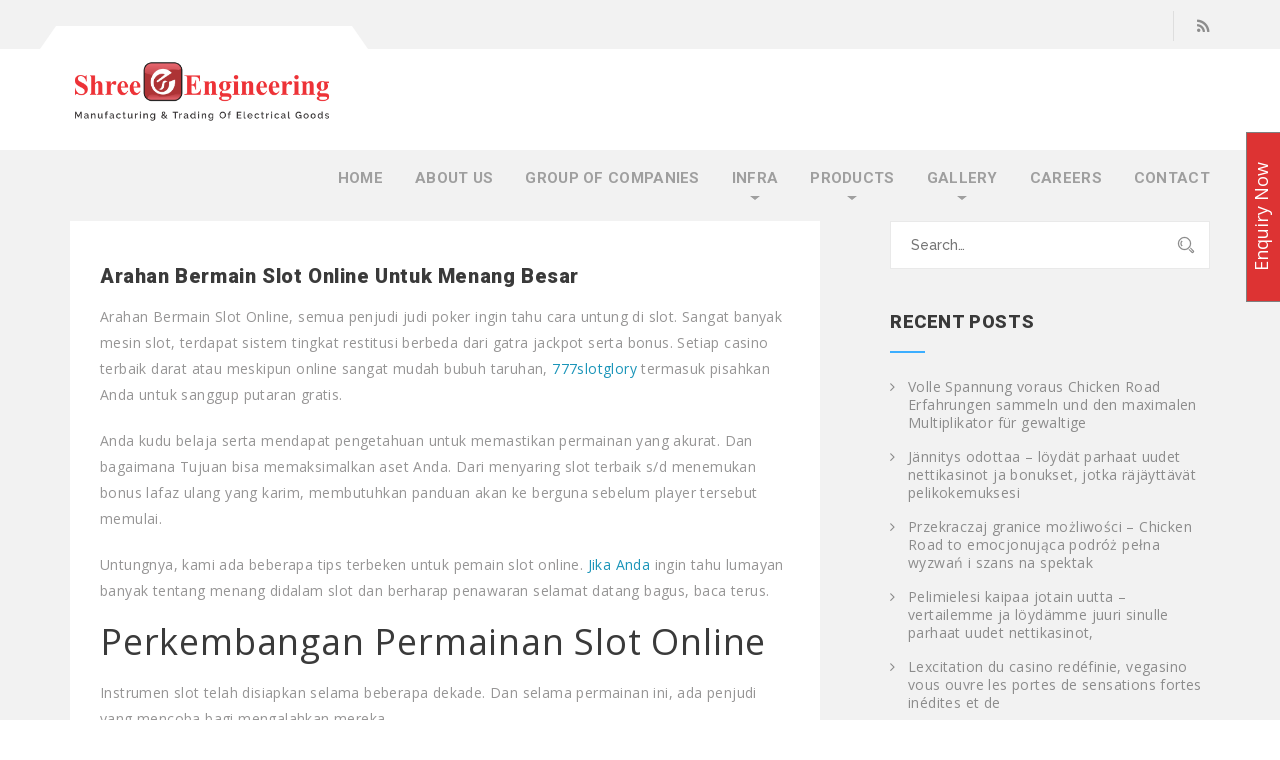

--- FILE ---
content_type: text/html; charset=UTF-8
request_url: http://www.shreeengineering.in/arahan-bermain-slot-online-untuk-menang-besar-2/
body_size: 101128
content:

<!DOCTYPE html>
<html lang="en-US">
<head>

	<meta charset="UTF-8">
	<meta name="viewport" content="width=device-width, initial-scale=1">
	<meta http-equiv="X-UA-Compatible" content="IE=edge" />

	<link rel="profile" href="http://gmpg.org/xfn/11">
	<link rel="pingback" href="http://www.shreeengineering.in/xmlrpc.php">
	
	<meta name='robots' content='index, follow, max-image-preview:large, max-snippet:-1, max-video-preview:-1' />
<script type="text/javascript">
var trackScrolling=false;
var trackScrollingPercentage=false;
var ScrollingPercentageNumber=25;
var stLogInterval=10*1000;
var cutOffTime=900;
var trackNoEvents=false;
var trackNoMaxTime=false;
var docTitle='Arahan Bermain Slot Online Untuk Menang Besar';
</script>

	<!-- This site is optimized with the Yoast SEO plugin v17.8 - https://yoast.com/wordpress/plugins/seo/ -->
	<title>Arahan Bermain Slot Online Untuk Menang Besar - Shree Engineering</title>
	<link rel="canonical" href="http://www.shreeengineering.in/arahan-bermain-slot-online-untuk-menang-besar-2/" />
	<meta property="og:locale" content="en_US" />
	<meta property="og:type" content="article" />
	<meta property="og:title" content="Arahan Bermain Slot Online Untuk Menang Besar - Shree Engineering" />
	<meta property="og:description" content="Arahan Bermain Slot Online, semua penjudi judi poker ingin tahu cara untung di slot. Sangat banyak mesin slot, terdapat sistem tingkat restitusi berbeda dari gatra jackpot serta bonus. Setiap casino terbaik darat atau meskipun online sangat mudah bubuh taruhan, 777slotglory termasuk pisahkan Anda untuk sanggup putaran gratis. Anda kudu belaja serta mendapat pengetahuan untuk memastikan [&hellip;]" />
	<meta property="og:url" content="http://www.shreeengineering.in/arahan-bermain-slot-online-untuk-menang-besar-2/" />
	<meta property="og:site_name" content="Shree Engineering" />
	<meta property="article:published_time" content="2023-06-02T01:44:22+00:00" />
	<meta name="twitter:card" content="summary_large_image" />
	<meta name="twitter:label1" content="Written by" />
	<meta name="twitter:data1" content="wwwadmin" />
	<meta name="twitter:label2" content="Est. reading time" />
	<meta name="twitter:data2" content="3 minutes" />
	<script type="application/ld+json" class="yoast-schema-graph">{"@context":"https://schema.org","@graph":[{"@type":"WebSite","@id":"https://www.shreeengineering.in/#website","url":"https://www.shreeengineering.in/","name":"Shree Engineering","description":"The Power Specialist ","potentialAction":[{"@type":"SearchAction","target":{"@type":"EntryPoint","urlTemplate":"https://www.shreeengineering.in/?s={search_term_string}"},"query-input":"required name=search_term_string"}],"inLanguage":"en-US"},{"@type":"WebPage","@id":"http://www.shreeengineering.in/arahan-bermain-slot-online-untuk-menang-besar-2/#webpage","url":"http://www.shreeengineering.in/arahan-bermain-slot-online-untuk-menang-besar-2/","name":"Arahan Bermain Slot Online Untuk Menang Besar - Shree Engineering","isPartOf":{"@id":"https://www.shreeengineering.in/#website"},"datePublished":"2023-06-02T01:44:22+00:00","dateModified":"2023-06-02T01:44:22+00:00","author":{"@id":"https://www.shreeengineering.in/#/schema/person/f88724108a4843a8be13dcb9f976284a"},"breadcrumb":{"@id":"http://www.shreeengineering.in/arahan-bermain-slot-online-untuk-menang-besar-2/#breadcrumb"},"inLanguage":"en-US","potentialAction":[{"@type":"ReadAction","target":["http://www.shreeengineering.in/arahan-bermain-slot-online-untuk-menang-besar-2/"]}]},{"@type":"BreadcrumbList","@id":"http://www.shreeengineering.in/arahan-bermain-slot-online-untuk-menang-besar-2/#breadcrumb","itemListElement":[{"@type":"ListItem","position":1,"name":"Home","item":"https://www.shreeengineering.in/"},{"@type":"ListItem","position":2,"name":"Blog","item":"https://www.shreeengineering.in/blog/"},{"@type":"ListItem","position":3,"name":"Arahan Bermain Slot Online Untuk Menang Besar"}]},{"@type":"Person","@id":"https://www.shreeengineering.in/#/schema/person/f88724108a4843a8be13dcb9f976284a","name":"wwwadmin","image":{"@type":"ImageObject","@id":"https://www.shreeengineering.in/#personlogo","inLanguage":"en-US","url":"http://2.gravatar.com/avatar/2fc9170e29e40b09cdb815641eb9c583?s=96&d=mm&r=g","contentUrl":"http://2.gravatar.com/avatar/2fc9170e29e40b09cdb815641eb9c583?s=96&d=mm&r=g","caption":"wwwadmin"},"url":"http://www.shreeengineering.in/author/wwwadmin/"}]}</script>
	<!-- / Yoast SEO plugin. -->


<link rel='dns-prefetch' href='//fonts.googleapis.com' />
<link rel='dns-prefetch' href='//s.w.org' />
<link rel='dns-prefetch' href='//c0.wp.com' />
<link rel="alternate" type="application/rss+xml" title="Shree Engineering &raquo; Feed" href="http://www.shreeengineering.in/feed/" />
<link rel="alternate" type="application/rss+xml" title="Shree Engineering &raquo; Comments Feed" href="http://www.shreeengineering.in/comments/feed/" />
<link rel="alternate" type="application/rss+xml" title="Shree Engineering &raquo; Arahan Bermain Slot Online Untuk Menang Besar Comments Feed" href="http://www.shreeengineering.in/arahan-bermain-slot-online-untuk-menang-besar-2/feed/" />
		<script type="text/javascript">
			window._wpemojiSettings = {"baseUrl":"https:\/\/s.w.org\/images\/core\/emoji\/13.1.0\/72x72\/","ext":".png","svgUrl":"https:\/\/s.w.org\/images\/core\/emoji\/13.1.0\/svg\/","svgExt":".svg","source":{"concatemoji":"http:\/\/www.shreeengineering.in\/wp-includes\/js\/wp-emoji-release.min.js?ver=5.8.9"}};
			!function(e,a,t){var n,r,o,i=a.createElement("canvas"),p=i.getContext&&i.getContext("2d");function s(e,t){var a=String.fromCharCode;p.clearRect(0,0,i.width,i.height),p.fillText(a.apply(this,e),0,0);e=i.toDataURL();return p.clearRect(0,0,i.width,i.height),p.fillText(a.apply(this,t),0,0),e===i.toDataURL()}function c(e){var t=a.createElement("script");t.src=e,t.defer=t.type="text/javascript",a.getElementsByTagName("head")[0].appendChild(t)}for(o=Array("flag","emoji"),t.supports={everything:!0,everythingExceptFlag:!0},r=0;r<o.length;r++)t.supports[o[r]]=function(e){if(!p||!p.fillText)return!1;switch(p.textBaseline="top",p.font="600 32px Arial",e){case"flag":return s([127987,65039,8205,9895,65039],[127987,65039,8203,9895,65039])?!1:!s([55356,56826,55356,56819],[55356,56826,8203,55356,56819])&&!s([55356,57332,56128,56423,56128,56418,56128,56421,56128,56430,56128,56423,56128,56447],[55356,57332,8203,56128,56423,8203,56128,56418,8203,56128,56421,8203,56128,56430,8203,56128,56423,8203,56128,56447]);case"emoji":return!s([10084,65039,8205,55357,56613],[10084,65039,8203,55357,56613])}return!1}(o[r]),t.supports.everything=t.supports.everything&&t.supports[o[r]],"flag"!==o[r]&&(t.supports.everythingExceptFlag=t.supports.everythingExceptFlag&&t.supports[o[r]]);t.supports.everythingExceptFlag=t.supports.everythingExceptFlag&&!t.supports.flag,t.DOMReady=!1,t.readyCallback=function(){t.DOMReady=!0},t.supports.everything||(n=function(){t.readyCallback()},a.addEventListener?(a.addEventListener("DOMContentLoaded",n,!1),e.addEventListener("load",n,!1)):(e.attachEvent("onload",n),a.attachEvent("onreadystatechange",function(){"complete"===a.readyState&&t.readyCallback()})),(n=t.source||{}).concatemoji?c(n.concatemoji):n.wpemoji&&n.twemoji&&(c(n.twemoji),c(n.wpemoji)))}(window,document,window._wpemojiSettings);
		</script>
		<style type="text/css">
img.wp-smiley,
img.emoji {
	display: inline !important;
	border: none !important;
	box-shadow: none !important;
	height: 1em !important;
	width: 1em !important;
	margin: 0 .07em !important;
	vertical-align: -0.1em !important;
	background: none !important;
	padding: 0 !important;
}
</style>
	<link rel='stylesheet' id='wp-block-library-css'  href='http://www.shreeengineering.in/wp-content/plugins/gutenberg/build/block-library/style.css?ver=12.3.0' type='text/css' media='all' />
<style id='wp-block-library-inline-css' type='text/css'>
.has-text-align-justify{text-align:justify;}
</style>
<link rel='stylesheet' id='mediaelement-css'  href='https://c0.wp.com/c/5.8.9/wp-includes/js/mediaelement/mediaelementplayer-legacy.min.css' type='text/css' media='all' />
<link rel='stylesheet' id='wp-mediaelement-css'  href='https://c0.wp.com/c/5.8.9/wp-includes/js/mediaelement/wp-mediaelement.min.css' type='text/css' media='all' />
<link rel='stylesheet' id='contact-form-7-css'  href='http://www.shreeengineering.in/wp-content/plugins/contact-form-7/includes/css/styles.css?ver=5.1.4' type='text/css' media='all' />
<style id='global-styles-inline-css' type='text/css'>
body{--wp--preset--color--black: #000000;--wp--preset--color--cyan-bluish-gray: #abb8c3;--wp--preset--color--white: #ffffff;--wp--preset--color--pale-pink: #f78da7;--wp--preset--color--vivid-red: #cf2e2e;--wp--preset--color--luminous-vivid-orange: #ff6900;--wp--preset--color--luminous-vivid-amber: #fcb900;--wp--preset--color--light-green-cyan: #7bdcb5;--wp--preset--color--vivid-green-cyan: #00d084;--wp--preset--color--pale-cyan-blue: #8ed1fc;--wp--preset--color--vivid-cyan-blue: #0693e3;--wp--preset--color--vivid-purple: #9b51e0;--wp--preset--gradient--vivid-cyan-blue-to-vivid-purple: linear-gradient(135deg,rgba(6,147,227,1) 0%,rgb(155,81,224) 100%);--wp--preset--gradient--light-green-cyan-to-vivid-green-cyan: linear-gradient(135deg,rgb(122,220,180) 0%,rgb(0,208,130) 100%);--wp--preset--gradient--luminous-vivid-amber-to-luminous-vivid-orange: linear-gradient(135deg,rgba(252,185,0,1) 0%,rgba(255,105,0,1) 100%);--wp--preset--gradient--luminous-vivid-orange-to-vivid-red: linear-gradient(135deg,rgba(255,105,0,1) 0%,rgb(207,46,46) 100%);--wp--preset--gradient--very-light-gray-to-cyan-bluish-gray: linear-gradient(135deg,rgb(238,238,238) 0%,rgb(169,184,195) 100%);--wp--preset--gradient--cool-to-warm-spectrum: linear-gradient(135deg,rgb(74,234,220) 0%,rgb(151,120,209) 20%,rgb(207,42,186) 40%,rgb(238,44,130) 60%,rgb(251,105,98) 80%,rgb(254,248,76) 100%);--wp--preset--gradient--blush-light-purple: linear-gradient(135deg,rgb(255,206,236) 0%,rgb(152,150,240) 100%);--wp--preset--gradient--blush-bordeaux: linear-gradient(135deg,rgb(254,205,165) 0%,rgb(254,45,45) 50%,rgb(107,0,62) 100%);--wp--preset--gradient--luminous-dusk: linear-gradient(135deg,rgb(255,203,112) 0%,rgb(199,81,192) 50%,rgb(65,88,208) 100%);--wp--preset--gradient--pale-ocean: linear-gradient(135deg,rgb(255,245,203) 0%,rgb(182,227,212) 50%,rgb(51,167,181) 100%);--wp--preset--gradient--electric-grass: linear-gradient(135deg,rgb(202,248,128) 0%,rgb(113,206,126) 100%);--wp--preset--gradient--midnight: linear-gradient(135deg,rgb(2,3,129) 0%,rgb(40,116,252) 100%);--wp--preset--duotone--dark-grayscale: url('#wp-duotone-dark-grayscale');--wp--preset--duotone--grayscale: url('#wp-duotone-grayscale');--wp--preset--duotone--purple-yellow: url('#wp-duotone-purple-yellow');--wp--preset--duotone--blue-red: url('#wp-duotone-blue-red');--wp--preset--duotone--midnight: url('#wp-duotone-midnight');--wp--preset--duotone--magenta-yellow: url('#wp-duotone-magenta-yellow');--wp--preset--duotone--purple-green: url('#wp-duotone-purple-green');--wp--preset--duotone--blue-orange: url('#wp-duotone-blue-orange');--wp--preset--font-size--small: 13px;--wp--preset--font-size--medium: 20px;--wp--preset--font-size--large: 36px;--wp--preset--font-size--x-large: 42px;}.has-black-color{color: var(--wp--preset--color--black) !important;}.has-cyan-bluish-gray-color{color: var(--wp--preset--color--cyan-bluish-gray) !important;}.has-white-color{color: var(--wp--preset--color--white) !important;}.has-pale-pink-color{color: var(--wp--preset--color--pale-pink) !important;}.has-vivid-red-color{color: var(--wp--preset--color--vivid-red) !important;}.has-luminous-vivid-orange-color{color: var(--wp--preset--color--luminous-vivid-orange) !important;}.has-luminous-vivid-amber-color{color: var(--wp--preset--color--luminous-vivid-amber) !important;}.has-light-green-cyan-color{color: var(--wp--preset--color--light-green-cyan) !important;}.has-vivid-green-cyan-color{color: var(--wp--preset--color--vivid-green-cyan) !important;}.has-pale-cyan-blue-color{color: var(--wp--preset--color--pale-cyan-blue) !important;}.has-vivid-cyan-blue-color{color: var(--wp--preset--color--vivid-cyan-blue) !important;}.has-vivid-purple-color{color: var(--wp--preset--color--vivid-purple) !important;}.has-black-background-color{background-color: var(--wp--preset--color--black) !important;}.has-cyan-bluish-gray-background-color{background-color: var(--wp--preset--color--cyan-bluish-gray) !important;}.has-white-background-color{background-color: var(--wp--preset--color--white) !important;}.has-pale-pink-background-color{background-color: var(--wp--preset--color--pale-pink) !important;}.has-vivid-red-background-color{background-color: var(--wp--preset--color--vivid-red) !important;}.has-luminous-vivid-orange-background-color{background-color: var(--wp--preset--color--luminous-vivid-orange) !important;}.has-luminous-vivid-amber-background-color{background-color: var(--wp--preset--color--luminous-vivid-amber) !important;}.has-light-green-cyan-background-color{background-color: var(--wp--preset--color--light-green-cyan) !important;}.has-vivid-green-cyan-background-color{background-color: var(--wp--preset--color--vivid-green-cyan) !important;}.has-pale-cyan-blue-background-color{background-color: var(--wp--preset--color--pale-cyan-blue) !important;}.has-vivid-cyan-blue-background-color{background-color: var(--wp--preset--color--vivid-cyan-blue) !important;}.has-vivid-purple-background-color{background-color: var(--wp--preset--color--vivid-purple) !important;}.has-black-border-color{border-color: var(--wp--preset--color--black) !important;}.has-cyan-bluish-gray-border-color{border-color: var(--wp--preset--color--cyan-bluish-gray) !important;}.has-white-border-color{border-color: var(--wp--preset--color--white) !important;}.has-pale-pink-border-color{border-color: var(--wp--preset--color--pale-pink) !important;}.has-vivid-red-border-color{border-color: var(--wp--preset--color--vivid-red) !important;}.has-luminous-vivid-orange-border-color{border-color: var(--wp--preset--color--luminous-vivid-orange) !important;}.has-luminous-vivid-amber-border-color{border-color: var(--wp--preset--color--luminous-vivid-amber) !important;}.has-light-green-cyan-border-color{border-color: var(--wp--preset--color--light-green-cyan) !important;}.has-vivid-green-cyan-border-color{border-color: var(--wp--preset--color--vivid-green-cyan) !important;}.has-pale-cyan-blue-border-color{border-color: var(--wp--preset--color--pale-cyan-blue) !important;}.has-vivid-cyan-blue-border-color{border-color: var(--wp--preset--color--vivid-cyan-blue) !important;}.has-vivid-purple-border-color{border-color: var(--wp--preset--color--vivid-purple) !important;}.has-vivid-cyan-blue-to-vivid-purple-gradient-background{background: var(--wp--preset--gradient--vivid-cyan-blue-to-vivid-purple) !important;}.has-light-green-cyan-to-vivid-green-cyan-gradient-background{background: var(--wp--preset--gradient--light-green-cyan-to-vivid-green-cyan) !important;}.has-luminous-vivid-amber-to-luminous-vivid-orange-gradient-background{background: var(--wp--preset--gradient--luminous-vivid-amber-to-luminous-vivid-orange) !important;}.has-luminous-vivid-orange-to-vivid-red-gradient-background{background: var(--wp--preset--gradient--luminous-vivid-orange-to-vivid-red) !important;}.has-very-light-gray-to-cyan-bluish-gray-gradient-background{background: var(--wp--preset--gradient--very-light-gray-to-cyan-bluish-gray) !important;}.has-cool-to-warm-spectrum-gradient-background{background: var(--wp--preset--gradient--cool-to-warm-spectrum) !important;}.has-blush-light-purple-gradient-background{background: var(--wp--preset--gradient--blush-light-purple) !important;}.has-blush-bordeaux-gradient-background{background: var(--wp--preset--gradient--blush-bordeaux) !important;}.has-luminous-dusk-gradient-background{background: var(--wp--preset--gradient--luminous-dusk) !important;}.has-pale-ocean-gradient-background{background: var(--wp--preset--gradient--pale-ocean) !important;}.has-electric-grass-gradient-background{background: var(--wp--preset--gradient--electric-grass) !important;}.has-midnight-gradient-background{background: var(--wp--preset--gradient--midnight) !important;}.has-small-font-size{font-size: var(--wp--preset--font-size--small) !important;}.has-medium-font-size{font-size: var(--wp--preset--font-size--medium) !important;}.has-large-font-size{font-size: var(--wp--preset--font-size--large) !important;}.has-x-large-font-size{font-size: var(--wp--preset--font-size--x-large) !important;}
</style>
<link rel='stylesheet' id='rs-plugin-settings-css'  href='http://www.shreeengineering.in/wp-content/plugins/revslider/public/assets/css/settings.css?ver=5.4.6.3.1' type='text/css' media='all' />
<style id='rs-plugin-settings-inline-css' type='text/css'>
#rs-demo-id {}
</style>
<link rel='stylesheet' id='swp-css'  href='http://www.shreeengineering.in/wp-content/themes/repairwp/assets/css/idangerous.swiper.css' type='text/css' media='all' />
<link rel='stylesheet' id='stroke-css'  href='http://www.shreeengineering.in/wp-content/themes/repairwp/assets/css/stroke-gap.min.css' type='text/css' media='all' />
<link rel='stylesheet' id='style-css'  href='http://www.shreeengineering.in/wp-content/themes/repairwp/assets/css/themestyle.css' type='text/css' media='all' />
<link rel='stylesheet' id='base-css'  href='http://www.shreeengineering.in/wp-content/themes/repairwp/style.css' type='text/css' media='all' />
<link rel='stylesheet' id='tt-fonts-css'  href='https://fonts.googleapis.com/css?family=Open+Sans%3A300%2C400%2C600%2C700%2C800%7CRoboto%3A300%2C400%2C500%2C700%2C900%7CRaleway%3A300%2C400%2C500%2C600%2C700%2C800%7CPoppins%3A300%2C400%2C700%7CPT+Serif%3A400%2C700&#038;subset=latin%2Clatin-ext' type='text/css' media='all' />
<link rel='stylesheet' id='jetpack_css-css'  href='https://c0.wp.com/p/jetpack/10.4/css/jetpack.css' type='text/css' media='all' />
<script type='text/javascript' src='https://c0.wp.com/c/5.8.9/wp-includes/js/jquery/jquery.min.js' id='jquery-core-js'></script>
<script type='text/javascript' src='https://c0.wp.com/c/5.8.9/wp-includes/js/jquery/jquery-migrate.min.js' id='jquery-migrate-js'></script>
<script type='text/javascript' src='http://www.shreeengineering.in/wp-content/plugins/revslider/public/assets/js/jquery.themepunch.tools.min.js?ver=5.4.6.3.1' id='tp-tools-js'></script>
<script type='text/javascript' src='http://www.shreeengineering.in/wp-content/plugins/revslider/public/assets/js/jquery.themepunch.revolution.min.js?ver=5.4.6.3.1' id='revmin-js'></script>
<script type='text/javascript' id='sfpp-fb-root-js-extra'>
/* <![CDATA[ */
var sfpp_script_vars = {"language":"en_US","appId":"297186066963865"};
/* ]]> */
</script>
<script type='text/javascript' async="async" src='http://www.shreeengineering.in/wp-content/plugins/simple-facebook-twitter-widget/js/simple-facebook-page-root.js?ver=1.7.0' id='sfpp-fb-root-js'></script>
<link rel="https://api.w.org/" href="http://www.shreeengineering.in/wp-json/" /><link rel="alternate" type="application/json" href="http://www.shreeengineering.in/wp-json/wp/v2/posts/8094" /><link rel="EditURI" type="application/rsd+xml" title="RSD" href="http://www.shreeengineering.in/xmlrpc.php?rsd" />
<link rel="wlwmanifest" type="application/wlwmanifest+xml" href="http://www.shreeengineering.in/wp-includes/wlwmanifest.xml" /> 
<meta name="generator" content="WordPress 5.8.9" />
<link rel='shortlink' href='http://www.shreeengineering.in/?p=8094' />
<link rel="alternate" type="application/json+oembed" href="http://www.shreeengineering.in/wp-json/oembed/1.0/embed?url=http%3A%2F%2Fwww.shreeengineering.in%2Farahan-bermain-slot-online-untuk-menang-besar-2%2F" />
<link rel="alternate" type="text/xml+oembed" href="http://www.shreeengineering.in/wp-json/oembed/1.0/embed?url=http%3A%2F%2Fwww.shreeengineering.in%2Farahan-bermain-slot-online-untuk-menang-besar-2%2F&#038;format=xml" />
<meta name="google-site-verification" content="CPrgaeV_muH7nwLvTk8Vp0fwaT_8xrdhXbkw4spm_2Q" /><style type='text/css'>img#wpstats{display:none}</style>
		<style type="text/css">.recentcomments a{display:inline !important;padding:0 !important;margin:0 !important;}</style><meta name="generator" content="Powered by WPBakery Page Builder - drag and drop page builder for WordPress."/>
<!--[if lte IE 9]><link rel="stylesheet" type="text/css" href="http://www.shreeengineering.in/wp-content/plugins/js_composer/assets/css/vc_lte_ie9.min.css" media="screen"><![endif]--><meta name="generator" content="Powered by Slider Revolution 5.4.6.3.1 - responsive, Mobile-Friendly Slider Plugin for WordPress with comfortable drag and drop interface." />
<link rel="icon" href="http://www.shreeengineering.in/wp-content/uploads/2017/09/cropped-shree-logo-32x32.png" sizes="32x32" />
<link rel="icon" href="http://www.shreeengineering.in/wp-content/uploads/2017/09/cropped-shree-logo-192x192.png" sizes="192x192" />
<link rel="apple-touch-icon" href="http://www.shreeengineering.in/wp-content/uploads/2017/09/cropped-shree-logo-180x180.png" />
<meta name="msapplication-TileImage" content="http://www.shreeengineering.in/wp-content/uploads/2017/09/cropped-shree-logo-270x270.png" />

<!-- BEGIN ExactMetrics v5.3.8 Universal Analytics - https://exactmetrics.com/ -->
<script>
(function(i,s,o,g,r,a,m){i['GoogleAnalyticsObject']=r;i[r]=i[r]||function(){
	(i[r].q=i[r].q||[]).push(arguments)},i[r].l=1*new Date();a=s.createElement(o),
	m=s.getElementsByTagName(o)[0];a.async=1;a.src=g;m.parentNode.insertBefore(a,m)
})(window,document,'script','https://www.google-analytics.com/analytics.js','ga');
  ga('create', 'UA-135766971-2', 'auto', {'useAmpClientId': true});
  ga('send', 'pageview');
</script>
<!-- END ExactMetrics Universal Analytics -->
<script type="text/javascript">function setREVStartSize(e){
				try{ var i=jQuery(window).width(),t=9999,r=0,n=0,l=0,f=0,s=0,h=0;					
					if(e.responsiveLevels&&(jQuery.each(e.responsiveLevels,function(e,f){f>i&&(t=r=f,l=e),i>f&&f>r&&(r=f,n=e)}),t>r&&(l=n)),f=e.gridheight[l]||e.gridheight[0]||e.gridheight,s=e.gridwidth[l]||e.gridwidth[0]||e.gridwidth,h=i/s,h=h>1?1:h,f=Math.round(h*f),"fullscreen"==e.sliderLayout){var u=(e.c.width(),jQuery(window).height());if(void 0!=e.fullScreenOffsetContainer){var c=e.fullScreenOffsetContainer.split(",");if (c) jQuery.each(c,function(e,i){u=jQuery(i).length>0?u-jQuery(i).outerHeight(!0):u}),e.fullScreenOffset.split("%").length>1&&void 0!=e.fullScreenOffset&&e.fullScreenOffset.length>0?u-=jQuery(window).height()*parseInt(e.fullScreenOffset,0)/100:void 0!=e.fullScreenOffset&&e.fullScreenOffset.length>0&&(u-=parseInt(e.fullScreenOffset,0))}f=u}else void 0!=e.minHeight&&f<e.minHeight&&(f=e.minHeight);e.c.closest(".rev_slider_wrapper").css({height:f})					
				}catch(d){console.log("Failure at Presize of Slider:"+d)}
			};</script>
<noscript><style type="text/css"> .wpb_animate_when_almost_visible { opacity: 1; }</style></noscript></head>
<body class="post-template-default single single-post postid-8094 single-format-standard tt-single header-sticky wpb-js-composer js-comp-ver-5.4.5 vc_responsive">


<!-- HEADER -->
<header class="tt-header-1 no-Olap inner-header  sticky ">
    <div class="container">
        <div class="top-inner">
            
	<a class="logo" href="http://www.shreeengineering.in/" title="The Power Specialist ">
	 		<img src="http://www.shreeengineering.in/wp-content/uploads/2017/09/shree-logo.png" alt="Shree Engineering" />
	 	</a>
        </div>
        <button class="cmn-toggle-switch"><span></span></button>
        <div class="toggle-block">
            <nav class="main-nav clearfix">
		        <ul id="menu-shree-main-menu" class="navigation"><li id="menu-item-1000" class="menu-item menu-item-type-post_type menu-item-object-page menu-item-home menu-item-1000"><a href="http://www.shreeengineering.in/">Home</a></li>
<li id="menu-item-955" class="menu-item menu-item-type-post_type menu-item-object-page menu-item-955"><a href="http://www.shreeengineering.in/about-us/">About us</a></li>
<li id="menu-item-958" class="menu-item menu-item-type-post_type menu-item-object-page menu-item-958"><a href="http://www.shreeengineering.in/group-of-companies/">Group Of Companies</a></li>
<li id="menu-item-969" class="menu-item menu-item-type-custom menu-item-object-custom menu-item-has-children menu-item-969"><a href="#">Infra</a>
<ul class="sub-menu">
	<li id="menu-item-1007" class="menu-item menu-item-type-post_type menu-item-object-page menu-item-1007"><a href="http://www.shreeengineering.in/infra/quality-safety/">Quality &#038; Safety</a></li>
	<li id="menu-item-1006" class="menu-item menu-item-type-post_type menu-item-object-page menu-item-1006"><a href="http://www.shreeengineering.in/infra/manufacturing-capabilities/">Manufacturing Capabilities</a></li>
	<li id="menu-item-1005" class="menu-item menu-item-type-post_type menu-item-object-page menu-item-1005"><a href="http://www.shreeengineering.in/infra/approvals-certifications/">Approvals &#038; Certifications</a></li>
</ul>
</li>
<li id="menu-item-1045" class="menu-item menu-item-type-custom menu-item-object-custom menu-item-has-children menu-item-1045"><a href="#">Products</a>
<ul class="sub-menu">
	<li id="menu-item-965" class="menu-item menu-item-type-post_type menu-item-object-page menu-item-965"><a href="http://www.shreeengineering.in/manufactured-products/">Manufactured Products</a></li>
	<li id="menu-item-964" class="menu-item menu-item-type-post_type menu-item-object-page menu-item-964"><a href="http://www.shreeengineering.in/manufactured-components/">Manufactured Components</a></li>
	<li id="menu-item-966" class="menu-item menu-item-type-post_type menu-item-object-page menu-item-966"><a href="http://www.shreeengineering.in/trading-products/">Trading Products</a></li>
	<li id="menu-item-1534" class="menu-item menu-item-type-post_type menu-item-object-page menu-item-has-children menu-item-1534"><a href="http://www.shreeengineering.in/feeder-pillars-manufacturers/">Feeder Pillar</a>
	<ul class="sub-menu">
		<li id="menu-item-1346" class="menu-item menu-item-type-post_type menu-item-object-page menu-item-1346"><a href="http://www.shreeengineering.in/1323-2/">LT Feeder Pillar</a></li>
		<li id="menu-item-1322" class="menu-item menu-item-type-post_type menu-item-object-page menu-item-1322"><a href="http://www.shreeengineering.in/ht-feeder-pillar/">HT Feeder Pillar</a></li>
	</ul>
</li>
	<li id="menu-item-1357" class="menu-item menu-item-type-post_type menu-item-object-page menu-item-1357"><a href="http://www.shreeengineering.in/distribution-box-manufacturers/">Distribution Box</a></li>
	<li id="menu-item-1496" class="menu-item menu-item-type-post_type menu-item-object-page menu-item-1496"><a href="http://www.shreeengineering.in/meter-panel-manufacturers/">Meter Panel</a></li>
	<li id="menu-item-1374" class="menu-item menu-item-type-post_type menu-item-object-page menu-item-1374"><a href="http://www.shreeengineering.in/control-panel-manufacturers/">Control Panel</a></li>
	<li id="menu-item-1399" class="menu-item menu-item-type-post_type menu-item-object-page menu-item-1399"><a href="http://www.shreeengineering.in/meter-box-manufacturers/">Meter Box</a></li>
	<li id="menu-item-1435" class="menu-item menu-item-type-post_type menu-item-object-page menu-item-1435"><a href="http://www.shreeengineering.in/insulator-manufacturers-in-pune/">Insulator</a></li>
	<li id="menu-item-1454" class="menu-item menu-item-type-post_type menu-item-object-page menu-item-1454"><a href="http://www.shreeengineering.in/link-disconnector/">Link Disconnector</a></li>
	<li id="menu-item-1453" class="menu-item menu-item-type-post_type menu-item-object-page menu-item-1453"><a href="http://www.shreeengineering.in/hrc-fuse-base-manufacturers/">HRC Fuse Base</a></li>
	<li id="menu-item-1452" class="menu-item menu-item-type-post_type menu-item-object-page menu-item-1452"><a href="http://www.shreeengineering.in/kit-kat-fuse-manufacturers/">Kitkat</a></li>
	<li id="menu-item-1451" class="menu-item menu-item-type-post_type menu-item-object-page menu-item-1451"><a href="http://www.shreeengineering.in/fuse-link-manufacturers/">Fuse Link</a></li>
	<li id="menu-item-1474" class="menu-item menu-item-type-custom menu-item-object-custom menu-item-has-children menu-item-1474"><a href="#">Powertech Products</a>
	<ul class="sub-menu">
		<li id="menu-item-1461" class="menu-item menu-item-type-post_type menu-item-object-page menu-item-1461"><a href="http://www.shreeengineering.in/metering-lbs-dealers/">Metering LBS</a></li>
		<li id="menu-item-1475" class="menu-item menu-item-type-post_type menu-item-object-page menu-item-1475"><a href="http://www.shreeengineering.in/motorised-rmu-dealers/">Motorised RMU</a></li>
	</ul>
</li>
</ul>
</li>
<li id="menu-item-1666" class="menu-item menu-item-type-custom menu-item-object-custom menu-item-has-children menu-item-1666"><a href="#">GALLERY</a>
<ul class="sub-menu">
	<li id="menu-item-1665" class="menu-item menu-item-type-post_type menu-item-object-page menu-item-1665"><a href="http://www.shreeengineering.in/video/">Video</a></li>
	<li id="menu-item-1113" class="menu-item menu-item-type-post_type menu-item-object-page menu-item-1113"><a href="http://www.shreeengineering.in/gallery/">GALLERY</a></li>
	<li id="menu-item-7051" class="menu-item menu-item-type-post_type menu-item-object-page current_page_parent menu-item-7051"><a href="http://www.shreeengineering.in/blog/">Blog</a></li>
</ul>
</li>
<li id="menu-item-1221" class="menu-item menu-item-type-post_type menu-item-object-page menu-item-1221"><a href="http://www.shreeengineering.in/careers/">CAREERS</a></li>
<li id="menu-item-1002" class="menu-item menu-item-type-post_type menu-item-object-page menu-item-1002"><a href="http://www.shreeengineering.in/contact-us/">Contact</a></li>
</ul>            </nav>
	        			<!-- Top-bar -->
			
<section class="top-line">
	<div class="container">
	<!-- Start right side content -->
	<div class="right-content">					<div class="social-icons">
						
<ul>

                		   		<li><a href="http://www.shreeengineering.in/feed/" class="subscribe" title="RSS"><i class="fa fa-rss"></i></a></li>
		   		</ul>
					</div>
					</div><!-- .right-content -->
	</div>
</section>        </div>
    </div>
</header>
<div class="tt-header-margin-1"></div>

	<div class="bg-4 mainblock">
		<div class="container">
			<div class="row">
				<div class="col-md-8">
									<!-- TT-BLOG -->
										<div class="tt-white-wrapper">
						<h4 class="c-h4 small tt-initial">Arahan Bermain Slot Online Untuk Menang Besar</h4>
						<div class="empty-space marg-lg-b15"></div>
						<div class="simple-text style-2 color-5">
							<p>Arahan Bermain Slot Online, semua penjudi judi poker ingin tahu cara untung di slot. Sangat banyak mesin slot, terdapat sistem tingkat restitusi berbeda dari gatra jackpot serta bonus. Setiap casino terbaik darat atau meskipun online sangat mudah bubuh taruhan,  <a href="https://baringotechnical.ac.ke/wp-content/slot777/">777slotglory</a> termasuk pisahkan Anda untuk sanggup putaran gratis.</p>
<p>Anda kudu belaja serta mendapat pengetahuan untuk memastikan permainan yang akurat. Dan bagaimana Tujuan bisa memaksimalkan aset Anda. Dari menyaring slot terbaik s/d menemukan bonus lafaz ulang yang karim, membutuhkan panduan akan ke berguna sebelum player tersebut memulai.</p>
<p>Untungnya, kami ada beberapa tips terbeken untuk pemain slot online. <a href="https://stockhouse.com/search?searchtext=Jika%20Anda">Jika Anda</a> ingin tahu lumayan banyak tentang menang didalam slot dan berharap penawaran selamat datang bagus, baca terus.</p>
<h2>Perkembangan Permainan Slot Online</h2>
<p>Instrumen slot telah disiapkan selama beberapa dekade. Dan selama permainan ini, ada penjudi yang mencoba bagi mengalahkan mereka.</p>
<p>Di game darat, slot boleh memiliki tepi kandang sendiri setinggi 10%. Lainnya dengan casino judi poker yang memiliki jalur 2-5%. Sementara slot fisik masih ada RNG elektronik (Random Number Generator) memang mengatur pengaturan blok, beberapa masih disetting oleh RNG mekanis.</p>
<h2>Teknk dan Arahan Bermain Slot Online</h2>
<p>Permainan Slot online Virtual semakin digemari di online. Karena, slot virtual yang dipilih lebih banyak pilihan, dan juga Anda tentu pastikan anda memilih jenis alat slot yang berhati-hati agar memperoleh bonus. Berikut adalah seperti inilah tips terbaik buat Anda, ketika bermain akan slot.</p>
<h3>Miliki Rencana Bermain Slot</h3>
<p>Kunci kesuksesan guna memperoleh kemenangan bermain slot yaitu dengan memiliki bankroll yang baik. Seperti seluruh permainan casino,  <a href="https://jsnutri.com.br/asal-muasal-perkembangan-developer-habanero-pada-slot-online-2/">777slotglory</a> slot dapat memiliki varians. Itu berarti Kamu mungkin mengalami pengurangan yang panjang sebelum saat menang. Uang Anda harus mampu menangani dondang.</p>
<p>Jangan pernah melebih-lebihkan pangkat Anda. Pilih nominal sesuai kemampuan Master judi,  <a href="https://aotienland.com/10-permainan-slot-online-terkuat-yang-dirilis-dari-2022/">777slotglory</a> apabila taruhan tersedia di dalamnya beberapa pilihan. Makanya, misalnya, jika Anda berisikan 100ribu untuk didaftarkan, jangan bertaruh terlebih dari 5ribu per putaran. Dengan beberapa cara, naikkan bettingan Anda jika Anda terjamin dan, tetapi tetap berpegang pada rencana taruhannya.</p>
<h3>Mainkan Judi Online dengan Taruhan Terbaik</h3>
<p>Menjojot jumlah paylines sebanyak-banyaknya baik untuk memastikan kemenangan. menentukan kuantitas taruhan yang Kalian mampu, ini berminat untuk memperbaiki baret kemenangan.</p>
<p>Jackpot progresif telah jadi hadiah besar dengan menanti di jarak beberapa mesin hingga kasino. Dalam lebih kasus, jackpot radikal hanya dapat dijuarai saat bertaruh pada game maksimum yang dimungkinkan. Jika Anda memainkan games-games ini, pastikan Anda sanggup bertaruh taruhan terbaik.</p>
<h3>Pelajari Paytable Judi Slot</h3>
<p>Tentu Tujuan tidak akan bermain penjudi sebelum memahami metode serta cara bertaruhnya. Hal yang sama mulai dari slot. Anda harus menggunakan terlebih dahulu permainan slot online, sebelum mengetahui dan teknik menang bermain slot.</p>
<p>Atas tabel pembayaran,   Tujuan akan melihat seberapa besar jackpot, tapi apa saja yang berhubungan saat memicu bagian bonus. Mesin slot online dapat dikatakan enggak stabil serta ketetapan pembayarannya tidak efisien karena memiliki lumayan banyak fitur bonus.</p>
<h3>Menentukanlah Pada Setiap Putaran Slot Online Itu Independen</h3>
<p>Pemain slot di casino pulau suka menunggu oleh mesin yang sudah berpengalaman tidak membayar. Orang itu berpikir bahwa pemasukan besar akan lantas diraih. Tetapi jika Player ingin tahu tentang tips menang di alat slot, Anda butuh memahami bahwa segenap permainan adalah ceroboh. Perangkat lunak slot disetel oleh RNG (Pembuat Angka Acak).</p>
<p>RNG tidak lain tidak bukan iallah pengaturan yang merapikan suatu gulungan teruntuk mesin slot. Namun perlu digaris bawahi mereka diprogram oleh karenanya setiap putaran slot independen dari paling akhir. Tidak ada sebuah slot memori.</p>
<h3>Memahami RTP dan Volatilitas Atas Judi Online Slot</h3>
<p>Sangat penting untuk memilik permainan yang jeli untuk jangka panjang. Setiap slot mempersiapkan proporsi RTP sampai dengan sistem. Ini sebagai dua puluh teoretis jangka panjang demi setiap uang memang dipertaruhkan. Semakin tinggi RTP, semakin tinggi. Jadi, RTP 95% berarti bermain membayar 0, 95 untuk setiap suatu. 00 yang dipasangkan. Sisanya adalah sisi rumah.</p>
<p>Demikian dari tautan mengenai penjelasan pengertian bermain slot online. Sekiranya dapat bermanfaat dalam setiap pemain, lalu dengan harapan di perkenankan mencapai kesuksesan taruhan slot. Semuanya dikembalikan pada persiapan juga pengalaman bermain sebuah pemain.</p>
						    						</div>
						<div class="empty-space marg-lg-b30"></div>
												<div class="tt-share clearfix">
							<h5 class="tt-share-label">Share</h5>
							<div class="tt-share-info">
								<!-- Post sharing meta -->
								


    <div class="tag-social-box clearfix">
        <a target="_blank" href="http://www.facebook.com/share.php?u=http://www.shreeengineering.in/arahan-bermain-slot-online-untuk-menang-besar-2/"
           onClick="return temptt_fb_like_8094()">
            <i class="fa fa-facebook"></i>
        </a>
        <a target="_blank" href="https://twitter.com/share?url=http://www.shreeengineering.in/arahan-bermain-slot-online-untuk-menang-besar-2/"
           onClick="return temptt_tweet_8094()">
            <i class="fa fa-twitter"></i>
        </a>
        <a target="_blank" href="https://plus.google.com/share?url=http://www.shreeengineering.in/arahan-bermain-slot-online-untuk-menang-besar-2/"
           onClick="return temptt_goog_8094()">
            <i class="fa fa-google-plus"></i>
        </a>
        <a target="_blank" href="'https://www.linkedin.com/shareArticle?mini=true&url=http://www.shreeengineering.in/arahan-bermain-slot-online-untuk-menang-besar-2/"
           onClick="return temptt_ln_8094()">
            <i class="fa fa-linkedin"></i>
        </a>
        <a target="_blank" href="http://pinterest.com/pin/create/button/?url=http://www.shreeengineering.in/arahan-bermain-slot-online-untuk-menang-besar-2/"
           onClick="return temptt_pin_8094()">
            <i class="fa fa-pinterest"></i>
        </a>
    </div>


    <script type="text/javascript">
        function temptt_fb_like_8094() {
            window.open('http://www.facebook.com/sharer.php?u=http://www.shreeengineering.in/arahan-bermain-slot-online-untuk-menang-besar-2/&t=arahan-bermain-slot-online-untuk-menang-besar', 'sharer', 'toolbar=0,status=0,width=626,height=436');
            return false;
        }
        function temptt_tweet_8094() {
            window.open('https://twitter.com/share?url=http://www.shreeengineering.in/arahan-bermain-slot-online-untuk-menang-besar-2/&t=arahan-bermain-slot-online-untuk-menang-besar', 'sharer', 'toolbar=0,status=0,width=626,height=436');
            return false;
        }
        function temptt_ln_8094() {
            window.open('https://www.linkedin.com/shareArticle?mini=true&url=http://www.shreeengineering.in/arahan-bermain-slot-online-untuk-menang-besar-2/&title=arahan-bermain-slot-online-untuk-menang-besar', 'sharer', 'toolbar=0,status=0,width=626,height=436');
            return false;
        }
        function temptt_goog_8094() {
            window.open('https://plus.google.com/share?url=http://www.shreeengineering.in/arahan-bermain-slot-online-untuk-menang-besar-2/', 'sharer', 'toolbar=0,status=0,width=626,height=436');
            return false;
        }
        function temptt_pin_8094() {
            window.open('http://pinterest.com/pin/create/button/?url=http://www.shreeengineering.in/arahan-bermain-slot-online-untuk-menang-besar-2/&media=&description=arahan-bermain-slot-online-untuk-menang-besar', 'sharer', 'toolbar=0,status=0,width=626,height=436');
            return false;
        }
    </script>
							</div>
						</div>
												<div class="empty-space marg-lg-b40 marg-md-b30"></div>
						

<div class="comments-box">
        <h3 class="title"><span>Comments (No Responses )</span></h3>


<!-- You can start editing here. -->



				<div id="comments">
				<h5 class="nocomments">No comments yet.</h5>
			</div>
		
	<div id="respond" class="comment-respond">
		<h3 id="reply-title" class="comment-reply-title">Leave a Reply <small><a rel="nofollow" id="cancel-comment-reply-link" href="/arahan-bermain-slot-online-untuk-menang-besar-2/#respond" style="display:none;">Click here to cancel reply.</a></small></h3><form action="http://www.shreeengineering.in/wp-comments-post.php" method="post" id="commentform" class="comment-form" novalidate><p class="comment-form-comment"><textarea id="comment" name="comment" aria-required="true" placeholder="Comment"></textarea></p><p class="comment-form-author"><input id="author" placeholder="Name*" class="txt" name="author" type="text" value="" size="30" aria-required='true' /></p>
<p class="comment-form-email"><input id="email" class="txt" name="email" placeholder="Email*" type="text" value="" size="30" aria-required='true' /></p>
<p class="comment-form-url"><input id="url" class="txt" name="url" placeholder="Website" type="text" value="" size="30" /></p>
<p class="form-submit"><input name="submit" type="submit" id="submit" class="submit" value="Submit Comment" /> <input type='hidden' name='comment_post_ID' value='8094' id='comment_post_ID' />
<input type='hidden' name='comment_parent' id='comment_parent' value='0' />
</p></form>	</div><!-- #respond -->
	<div class="fix"></div>
</div><!-- /.comments-box -->
<!-- Yes there is intentional extra div on this page/ see line 24 -->					</div>
										<div class="empty-space marg-md-b30"></div>
				</div>
				<div class="col-md-4">
					<div class="pleft40">
						<aside id="sidebar" class="sidebar-wrapper">

	<div id="search-2" class="widget widget_search"><form method="get" class="searchform search-form" action="http://www.shreeengineering.in/" >
    <div><label class="screen-reader-text">Search for:</label>
    <input class="search-field" type="text" value="" name="s" placeholder="Search&hellip;"  />
    <input type="submit" class="searchsubmit"  value="Go" />
    </div>
    </form></div>
		<div id="recent-posts-2" class="widget widget_recent_entries">
		<h3 class="title"><span>Recent Posts</span></h3>
		<ul>
											<li>
					<a href="http://www.shreeengineering.in/volle-spannung-voraus-chicken-road-erfahrungen/">Volle Spannung voraus Chicken Road Erfahrungen sammeln und den maximalen Multiplikator für gewaltige</a>
									</li>
											<li>
					<a href="http://www.shreeengineering.in/jannitys-odottaa-loydat-parhaat-uudet-nettikasinot/">Jännitys odottaa – löydät parhaat uudet nettikasinot ja bonukset, jotka räjäyttävät pelikokemuksesi</a>
									</li>
											<li>
					<a href="http://www.shreeengineering.in/przekraczaj-granice-moliwoci-chicken-road-to-2/">Przekraczaj granice możliwości – Chicken Road to emocjonująca podróż pełna wyzwań i szans na spektak</a>
									</li>
											<li>
					<a href="http://www.shreeengineering.in/pelimielesi-kaipaa-jotain-uutta-vertailemme-ja/">Pelimielesi kaipaa jotain uutta – vertailemme ja löydämme juuri sinulle parhaat uudet nettikasinot,</a>
									</li>
											<li>
					<a href="http://www.shreeengineering.in/lexcitation-du-casino-redefinie-vegasino-vous/">Lexcitation du casino redéfinie, vegasino vous ouvre les portes de sensations fortes inédites et de</a>
									</li>
					</ul>

		</div><div id="recent-comments-2" class="widget widget_recent_comments"><h3 class="title"><span>Recent Comments</span></h3><ul id="recentcomments"></ul></div><div id="archives-2" class="widget widget_archive"><h3 class="title"><span>Archives</span></h3>
			<ul>
					<li><a href='http://www.shreeengineering.in/2026/01/'>January 2026</a></li>
	<li><a href='http://www.shreeengineering.in/2025/12/'>December 2025</a></li>
	<li><a href='http://www.shreeengineering.in/2025/11/'>November 2025</a></li>
	<li><a href='http://www.shreeengineering.in/2025/10/'>October 2025</a></li>
	<li><a href='http://www.shreeengineering.in/2025/09/'>September 2025</a></li>
	<li><a href='http://www.shreeengineering.in/2025/08/'>August 2025</a></li>
	<li><a href='http://www.shreeengineering.in/2025/07/'>July 2025</a></li>
	<li><a href='http://www.shreeengineering.in/2025/06/'>June 2025</a></li>
	<li><a href='http://www.shreeengineering.in/2025/05/'>May 2025</a></li>
	<li><a href='http://www.shreeengineering.in/2025/04/'>April 2025</a></li>
	<li><a href='http://www.shreeengineering.in/2025/03/'>March 2025</a></li>
	<li><a href='http://www.shreeengineering.in/2025/02/'>February 2025</a></li>
	<li><a href='http://www.shreeengineering.in/2025/01/'>January 2025</a></li>
	<li><a href='http://www.shreeengineering.in/2024/12/'>December 2024</a></li>
	<li><a href='http://www.shreeengineering.in/2024/11/'>November 2024</a></li>
	<li><a href='http://www.shreeengineering.in/2024/10/'>October 2024</a></li>
	<li><a href='http://www.shreeengineering.in/2024/08/'>August 2024</a></li>
	<li><a href='http://www.shreeengineering.in/2024/07/'>July 2024</a></li>
	<li><a href='http://www.shreeengineering.in/2024/05/'>May 2024</a></li>
	<li><a href='http://www.shreeengineering.in/2024/04/'>April 2024</a></li>
	<li><a href='http://www.shreeengineering.in/2024/03/'>March 2024</a></li>
	<li><a href='http://www.shreeengineering.in/2024/02/'>February 2024</a></li>
	<li><a href='http://www.shreeengineering.in/2024/01/'>January 2024</a></li>
	<li><a href='http://www.shreeengineering.in/2023/12/'>December 2023</a></li>
	<li><a href='http://www.shreeengineering.in/2023/11/'>November 2023</a></li>
	<li><a href='http://www.shreeengineering.in/2023/10/'>October 2023</a></li>
	<li><a href='http://www.shreeengineering.in/2023/09/'>September 2023</a></li>
	<li><a href='http://www.shreeengineering.in/2023/08/'>August 2023</a></li>
	<li><a href='http://www.shreeengineering.in/2023/07/'>July 2023</a></li>
	<li><a href='http://www.shreeengineering.in/2023/06/'>June 2023</a></li>
	<li><a href='http://www.shreeengineering.in/2023/05/'>May 2023</a></li>
	<li><a href='http://www.shreeengineering.in/2023/04/'>April 2023</a></li>
	<li><a href='http://www.shreeengineering.in/2023/03/'>March 2023</a></li>
	<li><a href='http://www.shreeengineering.in/2023/02/'>February 2023</a></li>
	<li><a href='http://www.shreeengineering.in/2023/01/'>January 2023</a></li>
	<li><a href='http://www.shreeengineering.in/2022/12/'>December 2022</a></li>
	<li><a href='http://www.shreeengineering.in/2022/11/'>November 2022</a></li>
	<li><a href='http://www.shreeengineering.in/2022/10/'>October 2022</a></li>
	<li><a href='http://www.shreeengineering.in/2022/09/'>September 2022</a></li>
	<li><a href='http://www.shreeengineering.in/2022/08/'>August 2022</a></li>
	<li><a href='http://www.shreeengineering.in/2022/07/'>July 2022</a></li>
	<li><a href='http://www.shreeengineering.in/2022/06/'>June 2022</a></li>
	<li><a href='http://www.shreeengineering.in/2022/05/'>May 2022</a></li>
	<li><a href='http://www.shreeengineering.in/2022/04/'>April 2022</a></li>
	<li><a href='http://www.shreeengineering.in/2022/03/'>March 2022</a></li>
	<li><a href='http://www.shreeengineering.in/2022/02/'>February 2022</a></li>
	<li><a href='http://www.shreeengineering.in/2022/01/'>January 2022</a></li>
	<li><a href='http://www.shreeengineering.in/2021/12/'>December 2021</a></li>
	<li><a href='http://www.shreeengineering.in/2021/11/'>November 2021</a></li>
	<li><a href='http://www.shreeengineering.in/2021/10/'>October 2021</a></li>
	<li><a href='http://www.shreeengineering.in/2021/09/'>September 2021</a></li>
	<li><a href='http://www.shreeengineering.in/2021/08/'>August 2021</a></li>
	<li><a href='http://www.shreeengineering.in/2021/07/'>July 2021</a></li>
	<li><a href='http://www.shreeengineering.in/2021/06/'>June 2021</a></li>
	<li><a href='http://www.shreeengineering.in/2021/05/'>May 2021</a></li>
	<li><a href='http://www.shreeengineering.in/2021/04/'>April 2021</a></li>
	<li><a href='http://www.shreeengineering.in/2021/02/'>February 2021</a></li>
	<li><a href='http://www.shreeengineering.in/2021/01/'>January 2021</a></li>
	<li><a href='http://www.shreeengineering.in/2020/12/'>December 2020</a></li>
	<li><a href='http://www.shreeengineering.in/2020/11/'>November 2020</a></li>
	<li><a href='http://www.shreeengineering.in/2020/10/'>October 2020</a></li>
	<li><a href='http://www.shreeengineering.in/2020/09/'>September 2020</a></li>
	<li><a href='http://www.shreeengineering.in/2020/08/'>August 2020</a></li>
	<li><a href='http://www.shreeengineering.in/2020/07/'>July 2020</a></li>
	<li><a href='http://www.shreeengineering.in/2020/05/'>May 2020</a></li>
	<li><a href='http://www.shreeengineering.in/2020/04/'>April 2020</a></li>
	<li><a href='http://www.shreeengineering.in/2020/03/'>March 2020</a></li>
	<li><a href='http://www.shreeengineering.in/2020/01/'>January 2020</a></li>
	<li><a href='http://www.shreeengineering.in/2019/09/'>September 2019</a></li>
	<li><a href='http://www.shreeengineering.in/2019/08/'>August 2019</a></li>
			</ul>

			</div><div id="categories-2" class="widget widget_categories"><h3 class="title"><span>Categories</span></h3>
			<ul>
					<li class="cat-item cat-item-30"><a href="http://www.shreeengineering.in/category/bez-rubriki/">! Без рубрики</a>
</li>
	<li class="cat-item cat-item-27"><a href="http://www.shreeengineering.in/category/blog/">blog</a>
</li>
	<li class="cat-item cat-item-1011"><a href="http://www.shreeengineering.in/category/computers-and-technology/" title="computers and technology">computers and technology</a>
</li>
	<li class="cat-item cat-item-1009"><a href="http://www.shreeengineering.in/category/software/" title="software">software</a>
</li>
	<li class="cat-item cat-item-1"><a href="http://www.shreeengineering.in/category/uncategorized/">Uncategorized</a>
</li>
			</ul>

			</div><div id="meta-2" class="widget widget_meta"><h3 class="title"><span>Meta</span></h3>
		<ul>
						<li><a rel="nofollow" href="http://www.shreeengineering.in/wp-login.php">Log in</a></li>
			<li><a href="http://www.shreeengineering.in/feed/">Entries feed</a></li>
			<li><a href="http://www.shreeengineering.in/comments/feed/">Comments feed</a></li>

			<li><a href="https://wordpress.org/">WordPress.org</a></li>
		</ul>

		</div><div id="gm_recent_posts-1" class="widget widget_gm_recent_posts"><h3 class="title"><span>Popular Post</span></h3> 				<div class="tt-spost clearfix">
									<div class="tt-spost-info">
						<a class="tt-spost-link" href="http://www.shreeengineering.in/%d0%bb%d1%83%d1%87%d1%88%d0%b8%d0%b5-%d0%bf%d0%bb%d0%b0%d1%82%d1%84%d0%be%d1%80%d0%bc%d1%8b-%d0%b4%d0%bb%d1%8f-ios-%d1%81-%d1%83%d0%bd%d0%b8%d0%ba%d0%b0%d0%bb%d1%8c%d0%bd%d1%8b%d0%bc%d0%b8-%d0%b2/">Лучшие Платформы Для Ios С Уникальными Возможностями 2025</a>
						<div class="simple-text font-2 text-uppercase">
							<p>04 December 2025</p>
						</div>
					</div>
				</div>
				<div class="empty-space marg-lg-b30"></div>
								<div class="tt-spost clearfix">
									<div class="tt-spost-info">
						<a class="tt-spost-link" href="http://www.shreeengineering.in/the-best-online-casino-of-ukraine-for-large-winnings-2025/">The best online casino of Ukraine for large winnings 2025</a>
						<div class="simple-text font-2 text-uppercase">
							<p>26 November 2025</p>
						</div>
					</div>
				</div>
				<div class="empty-space marg-lg-b30"></div>
								<div class="tt-spost clearfix">
									<div class="tt-spost-info">
						<a class="tt-spost-link" href="http://www.shreeengineering.in/top-online-casino-2025-with-high-chances-of-winning/">TOP online casino 2025 with high chances of winning</a>
						<div class="simple-text font-2 text-uppercase">
							<p>26 November 2025</p>
						</div>
					</div>
				</div>
				<div class="empty-space marg-lg-b30"></div>
								<div class="tt-spost clearfix">
									<div class="tt-spost-info">
						<a class="tt-spost-link" href="http://www.shreeengineering.in/the-best-online-casino-of-russia-with-large-winnings-2025/">The best online casino of Russia with large winnings 2025</a>
						<div class="simple-text font-2 text-uppercase">
							<p>26 November 2025</p>
						</div>
					</div>
				</div>
				<div class="empty-space marg-lg-b30"></div>
								<div class="tt-spost clearfix">
									<div class="tt-spost-info">
						<a class="tt-spost-link" href="http://www.shreeengineering.in/the-best-online-casino-for-honest-game-without-deception-2025/">The best online casino for honest game without deception 2025</a>
						<div class="simple-text font-2 text-uppercase">
							<p>26 November 2025</p>
						</div>
					</div>
				</div>
				<div class="empty-space marg-lg-b30"></div>
								<div class="tt-spost clearfix">
									<div class="tt-spost-info">
						<a class="tt-spost-link" href="http://www.shreeengineering.in/the-best-slot-machines-with-large-payments-in-the-casino/">The best slot machines with large payments in the casino</a>
						<div class="simple-text font-2 text-uppercase">
							<p>26 November 2025</p>
						</div>
					</div>
				</div>
				<div class="empty-space marg-lg-b30"></div>
								<div class="tt-spost clearfix">
									<div class="tt-spost-info">
						<a class="tt-spost-link" href="http://www.shreeengineering.in/how-to-choose-profitable-bonuses-for-playing-online-casino/">How to choose profitable bonuses for playing online casino</a>
						<div class="simple-text font-2 text-uppercase">
							<p>26 November 2025</p>
						</div>
					</div>
				</div>
				<div class="empty-space marg-lg-b30"></div>
								<div class="tt-spost clearfix">
									<div class="tt-spost-info">
						<a class="tt-spost-link" href="http://www.shreeengineering.in/%d0%bb%d1%83%d1%87%d1%88%d0%b8%d0%b5-%d0%be%d0%bd%d0%bb%d0%b0%d0%b9%d0%bd-%d0%ba%d0%b0%d0%b7%d0%b8%d0%bd%d0%be-%d1%81-%d0%b2%d1%8b%d1%81%d0%be%d0%ba%d0%b8%d0%bc%d0%b8-%d0%b2%d1%8b%d0%bf%d0%bb%d0%b0-8/">Лучшие Онлайн Казино С Высокими Выплатами 2025 Года</a>
						<div class="simple-text font-2 text-uppercase">
							<p>09 November 2025</p>
						</div>
					</div>
				</div>
				<div class="empty-space marg-lg-b30"></div>
								<div class="tt-spost clearfix">
									<div class="tt-spost-info">
						<a class="tt-spost-link" href="http://www.shreeengineering.in/%d0%bb%d1%83%d1%87%d1%88%d0%b8%d0%b5-%d0%be%d0%bd%d0%bb%d0%b0%d0%b9%d0%bd-%d0%ba%d0%b0%d0%b7%d0%b8%d0%bd%d0%be-%d0%b4%d0%bb%d1%8f-%d0%bc%d0%be%d1%81%d0%ba%d0%b2%d0%b8%d1%87%d0%b5%d0%b9-%d0%b2-2025/">Лучшие онлайн казино для москвичей в 2025 году</a>
						<div class="simple-text font-2 text-uppercase">
							<p>09 November 2025</p>
						</div>
					</div>
				</div>
				<div class="empty-space marg-lg-b30"></div>
								<div class="tt-spost clearfix">
									<div class="tt-spost-info">
						<a class="tt-spost-link" href="http://www.shreeengineering.in/%d0%bb%d1%83%d1%87%d1%88%d0%b8%d0%b5-%d0%be%d0%bd%d0%bb%d0%b0%d0%b9%d0%bd-%d0%ba%d0%b0%d0%b7%d0%b8%d0%bd%d0%be-%d1%81-%d0%b2%d1%8b%d1%81%d0%be%d0%ba%d0%b8%d0%bc%d0%b8-%d0%b2%d1%8b%d0%bf%d0%bb%d0%b0-7/">Лучшие Онлайн Казино С Высокими Выплатами В 2025 Году</a>
						<div class="simple-text font-2 text-uppercase">
							<p>09 November 2025</p>
						</div>
					</div>
				</div>
				<div class="empty-space marg-lg-b30"></div>
								<div class="tt-spost clearfix">
									<div class="tt-spost-info">
						<a class="tt-spost-link" href="http://www.shreeengineering.in/%d0%bb%d1%83%d1%87%d1%88%d0%b8%d0%b5-%d0%be%d0%bd%d0%bb%d0%b0%d0%b9%d0%bd-%d0%ba%d0%b0%d0%b7%d0%b8%d0%bd%d0%be-%d1%81-%d0%b2%d1%8b%d1%81%d0%be%d0%ba%d0%b8%d0%bc%d0%b8-%d0%b2%d1%8b%d0%bf%d0%bb%d0%b0-6/">Лучшие Онлайн Казино С Высокими Выплатами 2025 Года</a>
						<div class="simple-text font-2 text-uppercase">
							<p>09 November 2025</p>
						</div>
					</div>
				</div>
				<div class="empty-space marg-lg-b30"></div>
								<div class="tt-spost clearfix">
									<div class="tt-spost-info">
						<a class="tt-spost-link" href="http://www.shreeengineering.in/%d0%bb%d1%83%d1%87%d1%88%d0%b8%d0%b5-%d0%be%d0%bd%d0%bb%d0%b0%d0%b9%d0%bd-%d0%ba%d0%b0%d0%b7%d0%b8%d0%bd%d0%be-%d1%81-%d0%b2%d1%8b%d1%81%d0%be%d0%ba%d0%b8%d0%bc%d0%b8-%d0%b2%d1%8b%d0%bf%d0%bb%d0%b0-5/">Лучшие Онлайн Казино С Высокими Выплатами 2025 Года</a>
						<div class="simple-text font-2 text-uppercase">
							<p>09 November 2025</p>
						</div>
					</div>
				</div>
				<div class="empty-space marg-lg-b30"></div>
								<div class="tt-spost clearfix">
									<div class="tt-spost-info">
						<a class="tt-spost-link" href="http://www.shreeengineering.in/%d0%bb%d1%83%d1%87%d1%88%d0%b8%d0%b5-%d0%b2%d0%b8%d1%80%d1%82%d1%83%d0%b0%d0%bb%d1%8c%d0%bd%d1%8b%d0%b5-%d0%ba%d0%b0%d0%b7%d0%b8%d0%bd%d0%be-%d0%b4%d0%bb%d1%8f-%d0%be%d1%82%d0%b4%d1%8b%d1%85%d0%b0/">Лучшие виртуальные казино для отдыха и выигрышей</a>
						<div class="simple-text font-2 text-uppercase">
							<p>09 November 2025</p>
						</div>
					</div>
				</div>
				<div class="empty-space marg-lg-b30"></div>
								<div class="tt-spost clearfix">
									<div class="tt-spost-info">
						<a class="tt-spost-link" href="http://www.shreeengineering.in/%d0%bb%d1%83%d1%87%d1%88%d0%b8%d0%b5-%d0%be%d0%bd%d0%bb%d0%b0%d0%b9%d0%bd-%d0%ba%d0%b0%d0%b7%d0%b8%d0%bd%d0%be-%d1%81-%d0%b2%d1%8b%d1%81%d0%be%d0%ba%d0%b8%d0%bc%d0%b8-%d0%b2%d1%8b%d0%bf%d0%bb%d0%b0-4/">Лучшие Онлайн Казино С Высокими Выплатами В 2025 Году</a>
						<div class="simple-text font-2 text-uppercase">
							<p>09 November 2025</p>
						</div>
					</div>
				</div>
				<div class="empty-space marg-lg-b30"></div>
								<div class="tt-spost clearfix">
									<div class="tt-spost-info">
						<a class="tt-spost-link" href="http://www.shreeengineering.in/%d0%ba%d0%b0%d0%ba-%d0%b2%d1%8b%d0%b1%d1%80%d0%b0%d1%82%d1%8c-%d0%bb%d1%83%d1%87%d1%88%d0%b8%d0%b5-%d0%b1%d0%be%d0%bd%d1%83%d1%81%d1%8b-%d0%b4%d0%bb%d1%8f-%d0%b8%d0%b3%d1%80%d1%8b-%d0%b2-%d0%be%d0%bd/">Как выбрать лучшие бонусы для игры в онлайн казино</a>
						<div class="simple-text font-2 text-uppercase">
							<p>09 November 2025</p>
						</div>
					</div>
				</div>
				<div class="empty-space marg-lg-b30"></div>
								<div class="tt-spost clearfix">
									<div class="tt-spost-info">
						<a class="tt-spost-link" href="http://www.shreeengineering.in/%d0%bb%d1%83%d1%87%d1%88%d0%b8%d0%b5-%d0%be%d0%bd%d0%bb%d0%b0%d0%b9%d0%bd-%d0%ba%d0%b0%d0%b7%d0%b8%d0%bd%d0%be-%d0%b4%d0%bb%d1%8f-%d1%85%d0%b0%d0%b9%d1%80%d0%be%d0%bb%d0%bb%d0%b5%d1%80%d0%be%d0%b2-2/">Лучшие онлайн казино для хайроллеров в 2025 году</a>
						<div class="simple-text font-2 text-uppercase">
							<p>09 November 2025</p>
						</div>
					</div>
				</div>
				<div class="empty-space marg-lg-b30"></div>
								<div class="tt-spost clearfix">
									<div class="tt-spost-info">
						<a class="tt-spost-link" href="http://www.shreeengineering.in/%d0%bb%d1%83%d1%87%d1%88%d0%b8%d0%b5-%d0%ba%d0%b0%d0%b7%d0%b8%d0%bd%d0%be-%d0%b4%d0%bb%d1%8f-%d1%85%d0%b0%d0%b9%d1%80%d0%be%d0%bb%d0%bb%d0%b5%d1%80%d0%be%d0%b2-%d1%81-%d0%ba%d1%80%d1%83%d0%bf%d0%bd/">Лучшие Казино Для Хайроллеров С Крупными Ставками 2025</a>
						<div class="simple-text font-2 text-uppercase">
							<p>09 November 2025</p>
						</div>
					</div>
				</div>
				<div class="empty-space marg-lg-b30"></div>
								<div class="tt-spost clearfix">
									<div class="tt-spost-info">
						<a class="tt-spost-link" href="http://www.shreeengineering.in/htmlcopyedit%d0%bb%d1%83%d1%87%d1%88%d0%b8%d0%b5-%d0%be%d0%bd%d0%bb%d0%b0%d0%b9%d0%bd-%d0%ba%d0%b0%d0%b7%d0%b8%d0%bd%d0%be-%d0%b4%d0%bb%d1%8f-%d1%81%d1%82%d0%b0%d0%b2%d0%be%d0%ba-%d0%b2-%d1%80%d1%83/">htmlCopyEditЛучшие онлайн казино для ставок в рублях 2025 года</a>
						<div class="simple-text font-2 text-uppercase">
							<p>09 November 2025</p>
						</div>
					</div>
				</div>
				<div class="empty-space marg-lg-b30"></div>
								<div class="tt-spost clearfix">
									<div class="tt-spost-info">
						<a class="tt-spost-link" href="http://www.shreeengineering.in/%d0%bb%d1%83%d1%87%d1%88%d0%b8%d0%b5-%d0%be%d0%bd%d0%bb%d0%b0%d0%b9%d0%bd-%d0%ba%d0%b0%d0%b7%d0%b8%d0%bd%d0%be-%d1%81-%d0%b2%d1%8b%d1%81%d0%be%d0%ba%d0%b8%d0%bc%d0%b8-%d0%b2%d1%8b%d0%bf%d0%bb%d0%b0-3/">Лучшие Онлайн Казино С Высокими Выплатами 2025 Года</a>
						<div class="simple-text font-2 text-uppercase">
							<p>08 November 2025</p>
						</div>
					</div>
				</div>
				<div class="empty-space marg-lg-b30"></div>
								<div class="tt-spost clearfix">
									<div class="tt-spost-info">
						<a class="tt-spost-link" href="http://www.shreeengineering.in/%d0%bb%d1%83%d1%87%d1%88%d0%b8%d0%b5-%d0%be%d0%bd%d0%bb%d0%b0%d0%b9%d0%bd-%d0%ba%d0%b0%d0%b7%d0%b8%d0%bd%d0%be-%d1%81-%d0%b2%d1%8b%d1%81%d0%be%d0%ba%d0%b8%d0%bc%d0%b8-%d0%b2%d1%8b%d0%bf%d0%bb%d0%b0-2/">Лучшие Онлайн Казино С Высокими Выплатами 2025 Года</a>
						<div class="simple-text font-2 text-uppercase">
							<p>08 November 2025</p>
						</div>
					</div>
				</div>
				<div class="empty-space marg-lg-b30"></div>
								<div class="tt-spost clearfix">
									<div class="tt-spost-info">
						<a class="tt-spost-link" href="http://www.shreeengineering.in/%d0%bb%d1%83%d1%87%d1%88%d0%b8%d0%b5-%d0%be%d0%bd%d0%bb%d0%b0%d0%b9%d0%bd-%d0%ba%d0%b0%d0%b7%d0%b8%d0%bd%d0%be-%d0%b4%d0%bb%d1%8f-%d0%b8%d0%b3%d1%80%d1%8b-%d0%bd%d0%b0-%d1%80%d1%83%d0%b1%d0%bb%d0%b8/">Лучшие Онлайн Казино Для Игры На Рубли В 2025 Году</a>
						<div class="simple-text font-2 text-uppercase">
							<p>08 November 2025</p>
						</div>
					</div>
				</div>
				<div class="empty-space marg-lg-b30"></div>
								<div class="tt-spost clearfix">
									<div class="tt-spost-info">
						<a class="tt-spost-link" href="http://www.shreeengineering.in/%d0%bb%d1%83%d1%87%d1%88%d0%b8%d0%b5-%d0%be%d0%bd%d0%bb%d0%b0%d0%b9%d0%bd-%d0%ba%d0%b0%d0%b7%d0%b8%d0%bd%d0%be-%d1%81-%d0%b2%d1%8b%d1%81%d0%be%d0%ba%d0%b8%d0%bc%d0%b8-%d0%b2%d1%8b%d0%bf%d0%bb%d0%b0/">Лучшие Онлайн Казино С Высокими Выплатами 2025 Года</a>
						<div class="simple-text font-2 text-uppercase">
							<p>08 November 2025</p>
						</div>
					</div>
				</div>
				<div class="empty-space marg-lg-b30"></div>
								<div class="tt-spost clearfix">
									<div class="tt-spost-info">
						<a class="tt-spost-link" href="http://www.shreeengineering.in/best-trans-porn-archives-grooby/">Best Trans Porn Archives – Grooby</a>
						<div class="simple-text font-2 text-uppercase">
							<p>13 October 2025</p>
						</div>
					</div>
				</div>
				<div class="empty-space marg-lg-b30"></div>
								<div class="tt-spost clearfix">
									<div class="tt-spost-info">
						<a class="tt-spost-link" href="http://www.shreeengineering.in/ben-10-porn-episodes-add-to-favourites/">Ben 10 Porn Episodes Add To Favourites</a>
						<div class="simple-text font-2 text-uppercase">
							<p>11 October 2025</p>
						</div>
					</div>
				</div>
				<div class="empty-space marg-lg-b30"></div>
								<div class="tt-spost clearfix">
									<div class="tt-spost-info">
						<a class="tt-spost-link" href="http://www.shreeengineering.in/mellstroy-casino-%d0%b7%d0%b5%d1%80%d0%ba%d0%b0%d0%bb%d0%be-%d1%80%d0%b0%d0%b1%d0%be%d1%87%d0%b8%d0%b5-%d0%b7%d0%b5%d1%80%d0%ba%d0%b0%d0%bb%d0%be-%d0%bd%d0%b0-%d1%81%d0%b5%d0%b3%d0%be%d0%b4%d0%bd-2/">Mellstroy casino зеркало &#8211; Рабочие зеркало на сегодня Мелстрой казино</a>
						<div class="simple-text font-2 text-uppercase">
							<p>06 October 2025</p>
						</div>
					</div>
				</div>
				<div class="empty-space marg-lg-b30"></div>
								<div class="tt-spost clearfix">
									<div class="tt-spost-info">
						<a class="tt-spost-link" href="http://www.shreeengineering.in/mellstroy-casino-%d0%b7%d0%b5%d1%80%d0%ba%d0%b0%d0%bb%d0%be-%d1%80%d0%b0%d0%b1%d0%be%d1%87%d0%b8%d0%b5-%d0%b7%d0%b5%d1%80%d0%ba%d0%b0%d0%bb%d0%be-%d0%bd%d0%b0-%d1%81%d0%b5%d0%b3%d0%be%d0%b4%d0%bd/">Mellstroy casino зеркало &#8211; Рабочие зеркало на сегодня Мелстрой казино</a>
						<div class="simple-text font-2 text-uppercase">
							<p>06 October 2025</p>
						</div>
					</div>
				</div>
				<div class="empty-space marg-lg-b30"></div>
								<div class="tt-spost clearfix">
									<div class="tt-spost-info">
						<a class="tt-spost-link" href="http://www.shreeengineering.in/%d0%b8%d0%b3%d1%80%d0%be%d0%b2%d1%8b%d0%b5-%d0%b0%d0%b2%d1%82%d0%be%d0%bc%d0%b0%d1%82%d1%8b-%d0%b1%d0%b5%d1%81%d0%bf%d0%bb%d0%b0%d1%82%d0%bd%d0%be-%d0%bb%d1%8f%d0%b3%d1%83%d1%88%d0%ba%d0%b0-%d0%bc/">Игровые автоматы бесплатно лягушка Мелстрой Казино</a>
						<div class="simple-text font-2 text-uppercase">
							<p>06 October 2025</p>
						</div>
					</div>
				</div>
				<div class="empty-space marg-lg-b30"></div>
								<div class="tt-spost clearfix">
									<div class="tt-spost-info">
						<a class="tt-spost-link" href="http://www.shreeengineering.in/%d0%bc%d0%b5%d0%bb%d1%81%d1%82%d1%80%d0%be%d0%b9-%d0%ba%d0%b0%d0%b7%d0%b8%d0%bd%d0%be-%d0%b8%d0%b3%d1%80%d0%b0%d1%82%d1%8c-%d0%bd%d0%b0-%d0%b4%d0%b5%d0%bd%d1%8c%d0%b3%d0%b8-%d0%bc%d0%be%d0%b1%d0%b8/">Мелстрой казино играть на деньги! Мобильная версия доступна уже!</a>
						<div class="simple-text font-2 text-uppercase">
							<p>06 October 2025</p>
						</div>
					</div>
				</div>
				<div class="empty-space marg-lg-b30"></div>
								<div class="tt-spost clearfix">
									<div class="tt-spost-info">
						<a class="tt-spost-link" href="http://www.shreeengineering.in/%d0%bb%d1%83%d1%87%d1%88%d0%b8%d0%b5-%d0%be%d0%bd%d0%bb%d0%b0%d0%b9%d0%bd-%d0%ba%d0%b0%d0%b7%d0%b8%d0%bd%d0%be-%d0%bb%d0%b0%d1%82%d0%b2%d0%b8%d0%b8-%d0%b4%d0%bb%d1%8f-%d0%ba%d1%80%d1%83%d0%bf%d0%bd/">Лучшие онлайн казино Латвии для крупных выигрышей 2025</a>
						<div class="simple-text font-2 text-uppercase">
							<p>17 August 2025</p>
						</div>
					</div>
				</div>
				<div class="empty-space marg-lg-b30"></div>
								<div class="tt-spost clearfix">
									<div class="tt-spost-info">
						<a class="tt-spost-link" href="http://www.shreeengineering.in/%d0%bb%d1%83%d1%87%d1%88%d0%b8%d0%b5-%d0%be%d0%bd%d0%bb%d0%b0%d0%b9%d0%bd-%d0%ba%d0%b0%d0%b7%d0%b8%d0%bd%d0%be-%d0%b4%d0%bb%d1%8f-%d1%81%d1%82%d0%b0%d0%b2%d0%be%d0%ba-%d0%bd%d0%b0-%d0%b4%d0%b5%d0%bd-2/">Лучшие Онлайн Казино Для Ставок На Деньги В 2025 Году</a>
						<div class="simple-text font-2 text-uppercase">
							<p>16 August 2025</p>
						</div>
					</div>
				</div>
				<div class="empty-space marg-lg-b30"></div>
								<div class="tt-spost clearfix">
									<div class="tt-spost-info">
						<a class="tt-spost-link" href="http://www.shreeengineering.in/%d0%bb%d1%83%d1%87%d1%88%d0%b8%d0%b5-%d0%b8%d0%b3%d1%80%d0%be%d0%b2%d1%8b%d0%b5-%d0%b0%d0%b2%d1%82%d0%be%d0%bc%d0%b0%d1%82%d1%8b-%d0%be%d0%bd%d0%bb%d0%b0%d0%b9%d0%bd-%d0%ba%d0%b0%d0%b7%d0%b8%d0%bd/">Лучшие игровые автоматы онлайн казино 2025 года обзор</a>
						<div class="simple-text font-2 text-uppercase">
							<p>15 August 2025</p>
						</div>
					</div>
				</div>
				<div class="empty-space marg-lg-b30"></div>
								<div class="tt-spost clearfix">
									<div class="tt-spost-info">
						<a class="tt-spost-link" href="http://www.shreeengineering.in/%d0%bb%d1%83%d1%87%d1%88%d0%b8%d0%b5-%d0%be%d0%bd%d0%bb%d0%b0%d0%b9%d0%bd-%d0%ba%d0%b0%d0%b7%d0%b8%d0%bd%d0%be-%d0%b4%d0%bb%d1%8f-%d1%87%d0%b5%d1%81%d1%82%d0%bd%d0%be%d0%b9-%d0%b8%d0%b3%d1%80%d1%8b/">Лучшие онлайн казино для честной игры без обмана 2025</a>
						<div class="simple-text font-2 text-uppercase">
							<p>19 July 2025</p>
						</div>
					</div>
				</div>
				<div class="empty-space marg-lg-b30"></div>
								<div class="tt-spost clearfix">
									<div class="tt-spost-info">
						<a class="tt-spost-link" href="http://www.shreeengineering.in/%d1%82%d0%be%d0%bf-%d0%be%d0%bd%d0%bb%d0%b0%d0%b9%d0%bd-%d0%ba%d0%b0%d0%b7%d0%b8%d0%bd%d0%be-%d1%81-%d0%b1%d1%8b%d1%81%d1%82%d1%80%d1%8b%d0%bc-%d0%b2%d1%8b%d0%b2%d0%be%d0%b4%d0%be%d0%bc-%d0%b4%d0%b5/">Топ Онлайн Казино с Быстрым Выводом Денег в 2025 году</a>
						<div class="simple-text font-2 text-uppercase">
							<p>18 July 2025</p>
						</div>
					</div>
				</div>
				<div class="empty-space marg-lg-b30"></div>
								<div class="tt-spost clearfix">
									<div class="tt-spost-info">
						<a class="tt-spost-link" href="http://www.shreeengineering.in/%d0%ba%d0%b0%d0%ba-%d0%b2%d1%8b%d0%b1%d1%80%d0%b0%d1%82%d1%8c-%d0%b1%d0%b5%d0%b7%d0%be%d0%bf%d0%b0%d1%81%d0%bd%d0%be%d0%b5-%d0%ba%d0%b0%d0%b7%d0%b8%d0%bd%d0%be-%d0%b4%d0%bb%d1%8f-%d1%87%d0%b5%d1%81-2/">Как выбрать безопасное казино для честной игры онлайн</a>
						<div class="simple-text font-2 text-uppercase">
							<p>18 July 2025</p>
						</div>
					</div>
				</div>
				<div class="empty-space marg-lg-b30"></div>
								<div class="tt-spost clearfix">
									<div class="tt-spost-info">
						<a class="tt-spost-link" href="http://www.shreeengineering.in/%d0%ba%d0%b0%d0%ba-%d0%b2%d1%8b%d0%b1%d1%80%d0%b0%d1%82%d1%8c-%d0%bd%d0%b0%d0%b4%d0%b5%d0%b6%d0%bd%d0%be%d0%b5-%d0%ba%d0%b0%d0%b7%d0%b8%d0%bd%d0%be-%d1%81-%d1%81%d0%bc%d1%81-%d0%be%d0%bf%d0%bb%d0%b0/">Как выбрать надежное казино с СМС оплатой для ставок</a>
						<div class="simple-text font-2 text-uppercase">
							<p>16 July 2025</p>
						</div>
					</div>
				</div>
				<div class="empty-space marg-lg-b30"></div>
								<div class="tt-spost clearfix">
									<div class="tt-spost-info">
						<a class="tt-spost-link" href="http://www.shreeengineering.in/%d0%bb%d1%83%d1%87%d1%88%d0%b8%d0%b5-%d0%be%d0%bd%d0%bb%d0%b0%d0%b9%d0%bd-%d0%ba%d0%b0%d0%b7%d0%b8%d0%bd%d0%be-%d0%b4%d0%bb%d1%8f-%d1%85%d0%b0%d0%b9%d1%80%d0%be%d0%bb%d0%bb%d0%b5%d1%80%d0%be%d0%b2/">Лучшие Онлайн Казино Для Хайроллеров С Высокими Ставками 2025</a>
						<div class="simple-text font-2 text-uppercase">
							<p>11 July 2025</p>
						</div>
					</div>
				</div>
				<div class="empty-space marg-lg-b30"></div>
								<div class="tt-spost clearfix">
									<div class="tt-spost-info">
						<a class="tt-spost-link" href="http://www.shreeengineering.in/%d0%bb%d1%83%d1%87%d1%88%d0%b8%d0%b5-%d0%be%d0%bd%d0%bb%d0%b0%d0%b9%d0%bd-%d0%ba%d0%b0%d0%b7%d0%b8%d0%bd%d0%be-%d1%83%d0%ba%d1%80%d0%b0%d0%b8%d0%bd%d1%8b-%d0%b4%d0%bb%d1%8f-%d0%ba%d1%80%d1%83%d0%bf-2/">Лучшие Онлайн Казино Украины Для Крупных Выигрышей 2025</a>
						<div class="simple-text font-2 text-uppercase">
							<p>10 July 2025</p>
						</div>
					</div>
				</div>
				<div class="empty-space marg-lg-b30"></div>
								<div class="tt-spost clearfix">
									<div class="tt-spost-info">
						<a class="tt-spost-link" href="http://www.shreeengineering.in/%d0%bb%d1%83%d1%87%d1%88%d0%b8%d0%b5-%d0%be%d0%bd%d0%bb%d0%b0%d0%b9%d0%bd-%d0%ba%d0%b0%d0%b7%d0%b8%d0%bd%d0%be-%d0%bf%d0%be%d0%bb%d1%8c%d1%88%d0%b8-%d0%b4%d0%bb%d1%8f-%d0%b8%d0%b3%d1%80%d1%8b-%d0%bd/">Лучшие онлайн казино Польши для игры на деньги в 2025</a>
						<div class="simple-text font-2 text-uppercase">
							<p>01 July 2025</p>
						</div>
					</div>
				</div>
				<div class="empty-space marg-lg-b30"></div>
								<div class="tt-spost clearfix">
									<div class="tt-spost-info">
						<a class="tt-spost-link" href="http://www.shreeengineering.in/%d0%bb%d1%83%d1%87%d1%88%d0%b8%d0%b5-%d0%be%d0%bd%d0%bb%d0%b0%d0%b9%d0%bd-%d0%ba%d0%b0%d0%b7%d0%b8%d0%bd%d0%be-%d0%b1%d0%b5%d1%81%d0%bf%d0%bb%d0%b0%d1%82%d0%bd%d0%be-%d0%b1%d0%b5%d0%b7-%d1%80%d0%b8/">Лучшие онлайн казино бесплатно без рисков и вложений 2025</a>
						<div class="simple-text font-2 text-uppercase">
							<p>01 July 2025</p>
						</div>
					</div>
				</div>
				<div class="empty-space marg-lg-b30"></div>
								<div class="tt-spost clearfix">
									<div class="tt-spost-info">
						<a class="tt-spost-link" href="http://www.shreeengineering.in/%d0%be%d0%b1%d0%b7%d0%be%d1%80-%d0%bf%d0%be%d0%bf%d1%83%d0%bb%d1%8f%d1%80%d0%bd%d1%8b%d1%85-%d0%b8%d0%b3%d1%80-%d0%b2-vodka-casino-%d0%b7%d0%b5%d1%80%d0%ba%d0%b0%d0%bb%d0%be-%d0%b2%d0%be%d0%b4%d0%ba/">Обзор популярных игр в Vodka Casino: Зеркало Водка Казино | Halostar Marketing</a>
						<div class="simple-text font-2 text-uppercase">
							<p>20 June 2025</p>
						</div>
					</div>
				</div>
				<div class="empty-space marg-lg-b30"></div>
								<div class="tt-spost clearfix">
									<div class="tt-spost-info">
						<a class="tt-spost-link" href="http://www.shreeengineering.in/%d0%b2%d0%be%d0%b4%d0%ba%d0%b0-%d0%ba%d0%b0%d0%b7%d0%b8%d0%bd%d0%be-%d0%b8%d0%b3%d1%80%d0%b0%d1%82%d1%8c-%d0%bd%d0%b0-%d0%b4%d0%b5%d0%bd%d1%8c%d0%b3%d0%b8-%d0%bc%d0%be%d0%b1%d0%b8%d0%bb%d1%8c%d0%bd/">Водка казино играть на деньги! Мобильная версия доступна уже!</a>
						<div class="simple-text font-2 text-uppercase">
							<p>20 June 2025</p>
						</div>
					</div>
				</div>
				<div class="empty-space marg-lg-b30"></div>
								<div class="tt-spost clearfix">
									<div class="tt-spost-info">
						<a class="tt-spost-link" href="http://www.shreeengineering.in/vodka-casino-%d0%b7%d0%b5%d1%80%d0%ba%d0%b0%d0%bb%d0%be-%e1%90%88-%d0%b2%d1%85%d0%be%d0%b4-%d0%bd%d0%b0-%d0%be%d1%84%d0%b8%d1%86%d0%b8%d0%b0%d0%bb%d1%8c%d0%bd%d1%8b%d0%b9-%d1%81%d0%b0%d0%b9%d1%82/">Vodka Casino зеркало ᐈ Вход на официальный сайт Водка Казино</a>
						<div class="simple-text font-2 text-uppercase">
							<p>19 June 2025</p>
						</div>
					</div>
				</div>
				<div class="empty-space marg-lg-b30"></div>
								<div class="tt-spost clearfix">
									<div class="tt-spost-info">
						<a class="tt-spost-link" href="http://www.shreeengineering.in/%d0%bb%d1%83%d1%87%d1%88%d0%b8%d0%b5-%d0%be%d0%bd%d0%bb%d0%b0%d0%b9%d0%bd-%d0%ba%d0%b0%d0%b7%d0%b8%d0%bd%d0%be-%d0%b2-%d0%bf%d0%be%d0%bb%d1%8c%d1%88%d0%b5-%d0%b4%d0%bb%d1%8f-%d0%b8%d0%b3%d1%80%d1%8b/">Лучшие Онлайн Казино В Польше Для Игры На Деньги</a>
						<div class="simple-text font-2 text-uppercase">
							<p>19 June 2025</p>
						</div>
					</div>
				</div>
				<div class="empty-space marg-lg-b30"></div>
								<div class="tt-spost clearfix">
									<div class="tt-spost-info">
						<a class="tt-spost-link" href="http://www.shreeengineering.in/%d0%bb%d1%83%d1%87%d1%88%d0%b8%d0%b5-%d0%b8%d0%bd%d0%be%d1%81%d1%82%d1%80%d0%b0%d0%bd%d0%bd%d1%8b%d0%b5-%d0%be%d0%bd%d0%bb%d0%b0%d0%b9%d0%bd-%d0%ba%d0%b0%d0%b7%d0%b8%d0%bd%d0%be-%d0%b4%d0%bb%d1%8f/">Лучшие иностранные онлайн казино для крупных выигрышей 2025</a>
						<div class="simple-text font-2 text-uppercase">
							<p>19 June 2025</p>
						</div>
					</div>
				</div>
				<div class="empty-space marg-lg-b30"></div>
								<div class="tt-spost clearfix">
									<div class="tt-spost-info">
						<a class="tt-spost-link" href="http://www.shreeengineering.in/boruto-hd-sex-porn-xxx-video/">Boruto Hd Sex | Porn Xxx Video</a>
						<div class="simple-text font-2 text-uppercase">
							<p>07 June 2025</p>
						</div>
					</div>
				</div>
				<div class="empty-space marg-lg-b30"></div>
								<div class="tt-spost clearfix">
									<div class="tt-spost-info">
						<a class="tt-spost-link" href="http://www.shreeengineering.in/%d0%b0%d1%80%d0%ba%d0%b0%d0%b4%d0%b0-%d0%ba%d0%b0%d0%b7%d0%b8%d0%bd%d0%be-%d0%be%d0%bd%d0%bb%d0%b0%d0%b9%d0%bd-%d0%be%d1%84%d0%b8%d1%86%d0%b8%d0%b0%d0%bb%d1%8c%d0%bd%d1%8b%d0%b9-%d1%81%d0%b0%d0%b9/">АРКАДА Казино Онлайн Официальный сайт ARKADA Casino</a>
						<div class="simple-text font-2 text-uppercase">
							<p>05 June 2025</p>
						</div>
					</div>
				</div>
				<div class="empty-space marg-lg-b30"></div>
								<div class="tt-spost clearfix">
									<div class="tt-spost-info">
						<a class="tt-spost-link" href="http://www.shreeengineering.in/%d0%bb%d1%83%d1%87%d1%88%d0%b8%d0%b5-%d0%ba%d0%b0%d0%b7%d0%b8%d0%bd%d0%be-%d1%83%d0%ba%d1%80%d0%b0%d0%b8%d0%bd%d1%8b-%d0%b4%d0%bb%d1%8f-%d0%b8%d0%b3%d1%80%d0%be%d0%ba%d0%be%d0%b2-%d0%b2-2025-%d0%b3/">Лучшие казино Украины для игроков в 2025 году рейтинг</a>
						<div class="simple-text font-2 text-uppercase">
							<p>05 June 2025</p>
						</div>
					</div>
				</div>
				<div class="empty-space marg-lg-b30"></div>
								<div class="tt-spost clearfix">
									<div class="tt-spost-info">
						<a class="tt-spost-link" href="http://www.shreeengineering.in/%d0%bb%d1%83%d1%87%d1%88%d0%b8%d0%b5-%d0%be%d0%bd%d0%bb%d0%b0%d0%b9%d0%bd-%d0%ba%d0%b0%d0%b7%d0%b8%d0%bd%d0%be-%d1%81-%d1%81%d0%bc%d1%81-%d0%be%d0%bf%d0%bb%d0%b0%d1%82%d0%be%d0%b9-%d0%b2-2025-%d0%b3/">Лучшие онлайн казино с СМС оплатой в 2025 году</a>
						<div class="simple-text font-2 text-uppercase">
							<p>27 May 2025</p>
						</div>
					</div>
				</div>
				<div class="empty-space marg-lg-b30"></div>
								<div class="tt-spost clearfix">
									<div class="tt-spost-info">
						<a class="tt-spost-link" href="http://www.shreeengineering.in/%d0%ba%d0%b0%d0%ba-%d0%b2%d1%8b%d0%b1%d1%80%d0%b0%d1%82%d1%8c-%d0%b1%d0%b5%d0%b7%d0%be%d0%bf%d0%b0%d1%81%d0%bd%d0%be%d0%b5-%d0%ba%d0%b0%d0%b7%d0%b8%d0%bd%d0%be-%d0%b4%d0%bb%d1%8f-%d1%87%d0%b5%d1%81/">Как выбрать безопасное казино для честной игры онлайн</a>
						<div class="simple-text font-2 text-uppercase">
							<p>26 May 2025</p>
						</div>
					</div>
				</div>
				<div class="empty-space marg-lg-b30"></div>
								<div class="tt-spost clearfix">
									<div class="tt-spost-info">
						<a class="tt-spost-link" href="http://www.shreeengineering.in/%d0%ba%d0%b0%d0%ba-%d0%b2%d1%8b%d0%b1%d1%80%d0%b0%d1%82%d1%8c-%d0%bd%d0%b0%d0%b4%d0%b5%d0%b6%d0%bd%d0%be%d0%b5-%d0%ba%d0%b0%d0%b7%d0%b8%d0%bd%d0%be-%d0%b4%d0%bb%d1%8f-%d0%b1%d0%b5%d0%b7%d0%be%d0%bf/">Как выбрать надежное казино для безопасной игры в 2025 году</a>
						<div class="simple-text font-2 text-uppercase">
							<p>26 May 2025</p>
						</div>
					</div>
				</div>
				<div class="empty-space marg-lg-b30"></div>
								<div class="tt-spost clearfix">
									<div class="tt-spost-info">
						<a class="tt-spost-link" href="http://www.shreeengineering.in/%d0%bb%d1%83%d1%87%d1%88%d0%b8%d0%b5-%d0%be%d0%bd%d0%bb%d0%b0%d0%b9%d0%bd-%d0%ba%d0%b0%d0%b7%d0%b8%d0%bd%d0%be-%d1%83%d0%ba%d1%80%d0%b0%d0%b8%d0%bd%d1%8b-%d0%b4%d0%bb%d1%8f-%d0%ba%d1%80%d1%83%d0%bf/">Лучшие Онлайн Казино Украины Для Крупных Выигрышей 2025</a>
						<div class="simple-text font-2 text-uppercase">
							<p>24 May 2025</p>
						</div>
					</div>
				</div>
				<div class="empty-space marg-lg-b30"></div>
								<div class="tt-spost clearfix">
									<div class="tt-spost-info">
						<a class="tt-spost-link" href="http://www.shreeengineering.in/%d0%bb%d1%83%d1%87%d1%88%d0%b8%d0%b5-%d0%be%d0%bd%d0%bb%d0%b0%d0%b9%d0%bd-%d0%ba%d0%b0%d0%b7%d0%b8%d0%bd%d0%be-%d1%81-%d0%b1%d0%be%d0%bd%d1%83%d1%81%d0%b0%d0%bc%d0%b8-%d0%b4%d0%bb%d1%8f-%d0%b8%d0%b3/">Лучшие онлайн казино с бонусами для игроков 2025</a>
						<div class="simple-text font-2 text-uppercase">
							<p>24 May 2025</p>
						</div>
					</div>
				</div>
				<div class="empty-space marg-lg-b30"></div>
								<div class="tt-spost clearfix">
									<div class="tt-spost-info">
						<a class="tt-spost-link" href="http://www.shreeengineering.in/%d0%bb%d1%83%d1%87%d1%88%d0%b8%d0%b5-%d0%be%d0%bd%d0%bb%d0%b0%d0%b9%d0%bd-%d0%ba%d0%b0%d0%b7%d0%b8%d0%bd%d0%be-%d0%b4%d0%bb%d1%8f-%d1%81%d1%82%d0%b0%d0%b2%d0%be%d0%ba-%d0%bd%d0%b0-%d0%b4%d0%b5%d0%bd/">Лучшие Онлайн Казино Для Ставок На Деньги В 2025 Году</a>
						<div class="simple-text font-2 text-uppercase">
							<p>12 April 2025</p>
						</div>
					</div>
				</div>
				<div class="empty-space marg-lg-b30"></div>
								<div class="tt-spost clearfix">
									<div class="tt-spost-info">
						<a class="tt-spost-link" href="http://www.shreeengineering.in/%d0%bb%d1%83%d1%87%d1%88%d0%b8%d0%b5-%d0%be%d0%bd%d0%bb%d0%b0%d0%b9%d0%bd-%d0%ba%d0%b0%d0%b7%d0%b8%d0%bd%d0%be-%d0%b1%d0%b5%d0%b7-%d0%b2%d0%b5%d1%80%d0%b8%d1%84%d0%b8%d0%ba%d0%b0%d1%86%d0%b8%d0%b8/">Лучшие онлайн казино без верификации в 2025 году</a>
						<div class="simple-text font-2 text-uppercase">
							<p>12 April 2025</p>
						</div>
					</div>
				</div>
				<div class="empty-space marg-lg-b30"></div>
								<div class="tt-spost clearfix">
									<div class="tt-spost-info">
						<a class="tt-spost-link" href="http://www.shreeengineering.in/volle-spannung-voraus-chicken-road-erfahrungen/">Volle Spannung voraus Chicken Road Erfahrungen sammeln und den maximalen Multiplikator für gewaltige</a>
						<div class="simple-text font-2 text-uppercase">
							<p>20 January 2026</p>
						</div>
					</div>
				</div>
				<div class="empty-space marg-lg-b30"></div>
								<div class="tt-spost clearfix">
									<div class="tt-spost-info">
						<a class="tt-spost-link" href="http://www.shreeengineering.in/jannitys-odottaa-loydat-parhaat-uudet-nettikasinot/">Jännitys odottaa – löydät parhaat uudet nettikasinot ja bonukset, jotka räjäyttävät pelikokemuksesi</a>
						<div class="simple-text font-2 text-uppercase">
							<p>20 January 2026</p>
						</div>
					</div>
				</div>
				<div class="empty-space marg-lg-b30"></div>
								<div class="tt-spost clearfix">
									<div class="tt-spost-info">
						<a class="tt-spost-link" href="http://www.shreeengineering.in/przekraczaj-granice-moliwoci-chicken-road-to-2/">Przekraczaj granice możliwości – Chicken Road to emocjonująca podróż pełna wyzwań i szans na spektak</a>
						<div class="simple-text font-2 text-uppercase">
							<p>20 January 2026</p>
						</div>
					</div>
				</div>
				<div class="empty-space marg-lg-b30"></div>
				</div><div id="text-1" class="widget widget_text">			<div class="textwidget"></div>
		</div><div id="tag_cloud-1" class="widget widget_tag_cloud"><h3 class="title"><span>TAGS CLOUDS</span></h3><div class="tagcloud"><ul class='wp-tag-cloud' role='list'>
	<li><a href="http://www.shreeengineering.in/tag/cd-banq/" class="tag-cloud-link tag-link-1033 tag-link-position-1" style="font-size: 13px;">CD Banq</a></li>
	<li><a href="http://www.shreeengineering.in/tag/cdbanq/" class="tag-cloud-link tag-link-1032 tag-link-position-2" style="font-size: 13px;">CDBanq</a></li>
	<li><a href="http://www.shreeengineering.in/tag/gg-backlinks/" class="tag-cloud-link tag-link-1065 tag-link-position-3" style="font-size: 13px;">GG Backlinks</a></li>
	<li><a href="http://www.shreeengineering.in/tag/ggbacklinks/" class="tag-cloud-link tag-link-1061 tag-link-position-4" style="font-size: 13px;">GGBacklinks</a></li>
	<li><a href="http://www.shreeengineering.in/tag/gg-bl/" class="tag-cloud-link tag-link-1060 tag-link-position-5" style="font-size: 13px;">GG BL</a></li>
	<li><a href="http://www.shreeengineering.in/tag/ggbl/" class="tag-cloud-link tag-link-1062 tag-link-position-6" style="font-size: 13px;">GGBL</a></li>
	<li><a href="http://www.shreeengineering.in/tag/https-sipil-ub-ac-id-assets-css/" class="tag-cloud-link tag-link-1069 tag-link-position-7" style="font-size: 13px;">https://sipil.ub.ac.id/assets/css/</a></li>
	<li><a href="http://www.shreeengineering.in/tag/rtp-glory/" class="tag-cloud-link tag-link-1081 tag-link-position-8" style="font-size: 13px;">rtp glory</a></li>
	<li><a href="http://www.shreeengineering.in/tag/rtp-slotjago777/" class="tag-cloud-link tag-link-1083 tag-link-position-9" style="font-size: 13px;">rtp slotjago777</a></li>
	<li><a href="http://www.shreeengineering.in/tag/rtp-slot-jago-777/" class="tag-cloud-link tag-link-1091 tag-link-position-10" style="font-size: 13px;">rtp slot jago 777</a></li>
</ul>
</div>
</div>
</aside><!-- #sidebar -->					</div>
				</div>
			</div>
			<div class="empty-space marg-lg-b145 marg-md-b50 marg-sm-b30"></div>
		</div>
	</div>

<footer class="tt-footer">

		        		<div class="container">
            	<div class="empty-space marg-lg-b70 marg-md-b50 marg-xs-b30"></div>
			        <div class="row">

															
								<div class="col-md-4 col-sm-6 footer-widget-1">
						                    
				<div class="widget-lpinfo">
			

<img class="img-responsive" src="http://www.shreeengineering.in/wp-content/uploads/2017/10/SHREE-LOGO-W.png" height="71" width="270" alt="">


An ISO 9001: 2008 Quality Management System certified Company, incorporated in 2005 with a project to manufacture sophisticated Feeder Pillar &amp; Control Panel Extrusions for a wide range of Industrial Goods with an instalment capacity of 8900 Tons Per Annum.		</div>
				<div class="footer-read-more">
			<a href="#">Read More <i class="fa fa-angle-right"></i><i class="fa fa-angle-right"></i></a>
		</div>
		<div class="footer-social">
<ul>

                		   		<li><a href="http://www.shreeengineering.in/feed/" class="subscribe" title="RSS"><i class="fa fa-rss"></i></a></li>
		   		</ul>
</div>								</div>

						        															
								<div class="col-md-4 col-sm-6 footer-widget-2">
						            
		<div id="recent-posts-3" class="widget widget_recent_entries">
		<h4 class="title">Recent Posts</h4>
		<ul>
											<li>
					<a href="http://www.shreeengineering.in/volle-spannung-voraus-chicken-road-erfahrungen/">Volle Spannung voraus Chicken Road Erfahrungen sammeln und den maximalen Multiplikator für gewaltige</a>
									</li>
											<li>
					<a href="http://www.shreeengineering.in/jannitys-odottaa-loydat-parhaat-uudet-nettikasinot/">Jännitys odottaa – löydät parhaat uudet nettikasinot ja bonukset, jotka räjäyttävät pelikokemuksesi</a>
									</li>
											<li>
					<a href="http://www.shreeengineering.in/przekraczaj-granice-moliwoci-chicken-road-to-2/">Przekraczaj granice możliwości – Chicken Road to emocjonująca podróż pełna wyzwań i szans na spektak</a>
									</li>
											<li>
					<a href="http://www.shreeengineering.in/pelimielesi-kaipaa-jotain-uutta-vertailemme-ja/">Pelimielesi kaipaa jotain uutta – vertailemme ja löydämme juuri sinulle parhaat uudet nettikasinot,</a>
									</li>
											<li>
					<a href="http://www.shreeengineering.in/lexcitation-du-casino-redefinie-vegasino-vous/">Lexcitation du casino redéfinie, vegasino vous ouvre les portes de sensations fortes inédites et de</a>
									</li>
					</ul>

		</div>								</div>

						        															
								<div class="col-md-4 col-sm-6 footer-widget-3">
						            <div id="text-2" class="widget widget_text"><h4 class="title">Contact Us :</h4>			<div class="textwidget"><ul class="address">
<li>
<p><i class="fa fa-map-marker"></i> <span> <b>SHREE ENGINEERING</b> </p>
<p>S.No. 50/4/1A, Plot No 9/10, Warkahade Nagar, Gujarwadi Road, Katraj, Pune-411046</p>
<p></span></p>
</li>
<li>
<p><i class="fa fa-phone"></i> <span> 020-26959585 / 9881158895 / 9970267766</p>
<p></span></p>
</li>
<li>
<p><i class="fa fa-envelope-o"></i> <span> narayanpure@gmail.com</p>
<p></span></p>
</li>
<li>
<p><i class="fa icon icon-Timer"></i> <span> Monday &#8211; Friday : 8.00 &#8211; 19.00</p>
<p></span></p>
</li>
</ul>
</div>
		</div>								</div>

						        							
			        </div>
			    </div>
		        <div class="empty-space marg-lg-b50 marg-sm-b30"></div>

        <div class="tt-footer-line">
            <div class="container">
	            <div class="row">
	                <div class="col-sm-6">
	                    <div class="tt-footer-copy">
							Shree Engineering &copy; All Rights Reserved.2026	                    </div>
	                </div>
	                <div class="col-sm-6">
	                    <div class="tt-footer-author">
							Developed by <a href="http://templatation.com">Templatation</a>
								                    </div>
	                </div>
	            </div>
            </div>
        </div>
    </div>
</footer>
<a href="#" class="scrollup"></a>
<!-- WhatsHelp.io widget -->
<script type="text/javascript">
    (function () {
        var options = {
            whatsapp: "+91 9890989098", // WhatsApp number
            email: "sales@shreeengineering.in", // Email
            call_to_action: "Message us", // Call to action
            button_color: "#E74339", // Color of button
            position: "left", // Position may be 'right' or 'left'
            order: "whatsapp,email", // Order of buttons
        };
        var proto = document.location.protocol, host = "whatshelp.io", url = proto + "//static." + host;
        var s = document.createElement('script'); s.type = 'text/javascript'; s.async = true; s.src = url + '/widget-send-button/js/init.js';
        s.onload = function () { WhWidgetSendButton.init(host, proto, options); };
        var x = document.getElementsByTagName('script')[0]; x.parentNode.insertBefore(s, x);
    })();
</script>
<!-- /WhatsHelp.io widget -->    <script>
        jQuery(document).ready(function($){

            jQuery('#wpcs_tab_1656').click(function($){

                if( ! (jQuery('#wpcs_content_main_1656').hasClass('is_open')) ){

                    // Open slider
                    wpcs_open_slider_1656();

                } else {

                    // close slider
                    wpcs_close_slider_1656();

                }

            });

            jQuery("#wpcs_overlay_1656, #wpcs_close_slider_1656").click(function(){
                wpcs_close_slider_1656();
            });

            
        });

        function wpcs_open_slider_1656(do_repeat){

            do_repeat = typeof do_repeat !== 'undefined' ? do_repeat : 0 ;

            if( do_repeat !== 0 ){
                jQuery('#wpcs_content_main_1656').addClass('do_repeat');
                jQuery( "#wpcs_content_main_1656" ).data( "interval", do_repeat );
            }

            if( ! (jQuery('#wpcs_content_main_1656').hasClass('is_open')) && !(jQuery('#wpcs_content_main_1656').hasClass('is_opening')) ){

                // hide tap
                jQuery('#wpcs_tab_1656,.wpcs_tab').fadeTo("slow", 0);

                jQuery('#wpcs_content_main_1656').addClass('is_opening');

                jQuery("#wpcs_overlay_1656").addClass('wpcs_overlay_display_cross');

                jQuery( "#wpcs_overlay_1656").fadeIn('fast');

                // PRO FEATURE - PUSH BODY
                
                jQuery('#wpcs_content_main_1656').addClass('is_open');

                jQuery( "#wpcs_content_main_1656" ).animate({
                    opacity: 1,
                right: "+=500"
            }, 250 , function() {

                    // hide tap
                    jQuery('#wpcs_tab_1656,.wpcs_tab').fadeTo("slow", 0);

                    // Trigger some thing here once completely open
                    jQuery( "#wpcs_content_inner_1656").fadeTo("slow" , 1);

                    // Remove is_opening class
                    jQuery('#wpcs_content_main_1656').removeClass('is_opening');

                });

            }

        }

        function wpcs_close_slider_1656(){

            if( (jQuery('#wpcs_content_main_1656').hasClass('is_open')) && !(jQuery('#wpcs_content_main_1656').hasClass('is_closing')) ) {

                jQuery("#wpcs_overlay_1656").removeClass('wpcs_overlay_display_cross');

                jQuery('#wpcs_content_main_1656').addClass('is_closing');

                jQuery("#wpcs_content_main_1656").animate({
                right:
                "-=500"
            }
            , 250 ,
                function () {

                    // Trigger some thing here once completely close
                    jQuery("#wpcs_content_main_1656").fadeTo("fast", 0);
                    jQuery("#wpcs_content_inner_1656").slideUp('fast');
                    jQuery("#wpcs_overlay_1656").fadeOut('slow');
                    jQuery('body').removeClass('fixed-body');

                    //  Removing is_open class in the end to avoid any confliction
                    jQuery('#wpcs_content_main_1656').removeClass('is_open');
                    jQuery('#wpcs_content_main_1656').removeClass('is_closing');


                    // display tap
                    jQuery('#wpcs_tab_1656,.wpcs_tab').fadeTo("slow", 1);

                });

                if( (jQuery('#wpcs_content_main_1656').hasClass('do_repeat')) ) {
                    setTimeout(function () {
                        wpcs_open_slider_1656(0);
                    }, 0 );
                }

            }

        }
            </script>
    <style>
        .fixed-body{
            position: relative;
        right: 0px;
        }
        div#wpcs_tab_1656 {
            border: 1px solid #7f7f7f;
            border-bottom:none;
            cursor: pointer;
            width: 170px;
            height: 34px;
            overflow: hidden;
            background: #dd3333;
            color: #ffffff;
            padding: 2px 0px 2px 0px;
            position: fixed;
            top: 200px;
        right: -68px;
            text-align: center;
            -webkit-transform: rotate(-90deg);
            -moz-transform: rotate(-90deg);
            -ms-transform: rotate(-90deg);
            -o-transform: rotate(-90deg);
            transform: rotate(-90deg);
            z-index: 9999999;
            font-size: 18px;
        }
        div#wpcs_content_main_1656 {
            opacity:0;
            position: fixed;
            overflow-y: scroll;
            width: 500px;
            max-width: 100%;
            height: 100%;
            background: #ffffff;
            color: black;
            top: 0px;
        right: -500px;
            padding: 0px;
            margin: 0px;
            z-index: 9999999;
                }
        #wpcs_close_slider_1656 img {
            max-width: 100%;
        }
        div#wpcs_content_inner_1656 {
            display: none;
            max-width: 100%;
            min-height: 100%;
            background: #fcfcfc;
            padding: 20px 20px 20px 20px;
            margin: 60px 40px 60px 40px;
            color: #0c0000;
            border: 1px solid #0c0000;
        }
        div#wpcs_content_inner_1656 label{
            color: #0c0000;
        }
        div#wpcs_overlay_1656{
            /*cursor: url(http://www.shreeengineering.in/wp-content/plugins/wp-contact-slider/img/cursor_close.png), auto;*/
            display: none;
            width: 100%;
            height: 100%;
            position: fixed;
            top: 0px;
            left: 0px;
            z-index: 999999;
            background: rgba(49, 49, 49, 0.65);
        }
        .wpcs_overlay_display_cross{
            cursor: url(http://www.shreeengineering.in/wp-content/plugins/wp-contact-slider/img/cursor_close.png), auto;
        }
        /* To display scroll bar in slider conditionally */
                    #wpcs_content_main_1656::-webkit-scrollbar {
                display: none;
            }
        
        div#wpcs_close_slider_1656 {
            top: 0px;
        left: 0px;
            position: absolute;
            bottom: 0px;
            width: 32px;
            height: 32px;
            cursor: pointer;
            background: #0000007a;
            padding: 0px;
            overflow: hidden;
        }
        .wpcs-cf7, .wpcs-gf, .wpcs-wp-form, .wpcs-caldera-form, .wpcs-constant-forms, .wpcs-constant-forms,
        .wpcs-pirate-forms, .wpcs-si-contact-form, .wpcs-formidable, .wpcs-form-maker, .wpcs-form-craft,
        .visual-form-builde {
            overflow: hidden;
        }
        /***** WPCS Media Query ****/
                    </style>
        <!-- WP Contact Slider -- start -->
    <div id="wpcs_tab_1656" class="wpcs_tab " aria-label="Enquiry Now" >Enquiry Now</div>
    <div id="wpcs_content_main_1656" class="wpcs_content_main">
        <div id="wpcs_close_slider_1656" aria-label="close slider" class="wpcs_close_slider_icon" ><img alt="close slider" src="http://www.shreeengineering.in/wp-content/plugins/wp-contact-slider/img/delete-sign.png"></div>
        <div id="wpcs_content_inner_1656" class="wpcs_content_inner" >
                                                <div class="wpcs-cf7">
                            <div role="form" class="wpcf7" id="wpcf7-f1647-o1" lang="en-US" dir="ltr">
<div class="screen-reader-response"></div>
<form action="/arahan-bermain-slot-online-untuk-menang-besar-2/#wpcf7-f1647-o1" method="post" class="wpcf7-form" novalidate="novalidate">
<div style="display: none;">
<input type="hidden" name="_wpcf7" value="1647" />
<input type="hidden" name="_wpcf7_version" value="5.1.4" />
<input type="hidden" name="_wpcf7_locale" value="en_US" />
<input type="hidden" name="_wpcf7_unit_tag" value="wpcf7-f1647-o1" />
<input type="hidden" name="_wpcf7_container_post" value="0" />
</div>
<div class="col-md-12 cform">
<p><span class="wpcf7-form-control-wrap lead-name"><input type="text" name="lead-name" value="" size="40" class="wpcf7-form-control wpcf7-text wpcf7-validates-as-required" aria-required="true" aria-invalid="false" placeholder="Enter Your Name" /></span></p>
<p><span class="wpcf7-form-control-wrap lead-email"><input type="email" name="lead-email" value="" size="40" class="wpcf7-form-control wpcf7-text wpcf7-email wpcf7-validates-as-required wpcf7-validates-as-email" aria-required="true" aria-invalid="false" placeholder="Enter Email Address" /></span></p>
<p><span class="wpcf7-form-control-wrap lead-mobile"><input type="text" name="lead-mobile" value="" size="40" class="wpcf7-form-control wpcf7-text wpcf7-validates-as-required" aria-required="true" aria-invalid="false" placeholder="Enter Phone Number" /></span></p>
<p><span class="wpcf7-form-control-wrap lead-Subject"><input type="text" name="lead-Subject" value="" size="40" class="wpcf7-form-control wpcf7-text" aria-invalid="false" placeholder="Enter Your Subject" /></span></p>
</div>
<div class="col-md-12">
<button type="submit" class="btn-light button-black">Submit</button>
</div>
<div class="wpcf7-response-output wpcf7-display-none"></div></form></div>                        </div>
                                            </div>
    </div>
    <!-- WP Contact Slider -- end -->
        <div id="wpcs_overlay_1656"></div>
    <script type='text/javascript' id='contact-form-7-js-extra'>
/* <![CDATA[ */
var wpcf7 = {"apiSettings":{"root":"http:\/\/www.shreeengineering.in\/wp-json\/contact-form-7\/v1","namespace":"contact-form-7\/v1"}};
/* ]]> */
</script>
<script type='text/javascript' src='http://www.shreeengineering.in/wp-content/plugins/contact-form-7/includes/js/scripts.js?ver=5.1.4' id='contact-form-7-js'></script>
<script type='text/javascript' src='https://c0.wp.com/c/5.8.9/wp-includes/js/comment-reply.min.js' id='comment-reply-js'></script>
<script type='text/javascript' src='http://www.shreeengineering.in/wp-content/themes/repairwp/assets/js/idangerous.swiper.min.js' id='swi-js'></script>
<script type='text/javascript' src='http://www.shreeengineering.in/wp-content/plugins/js_composer/assets/lib/bower/isotope/dist/isotope.pkgd.min.js?ver=5.4.5' id='isotope-js'></script>
<script type='text/javascript' src='http://www.shreeengineering.in/wp-content/themes/repairwp/assets/js/imagelightbox.min.js' id='imagelightbox-js'></script>
<script type='text/javascript' src='http://www.shreeengineering.in/wp-content/themes/repairwp/assets/js/jquery.viewportchecker.min.js' id='view-js'></script>
<script type='text/javascript' src='http://www.shreeengineering.in/wp-content/themes/repairwp/assets/js/global.js' id='custom-js'></script>
<script type='text/javascript' src='http://www.shreeengineering.in/wp-content/plugins/reduce-bounce-rate/js/analyticsjs.js?ver=5.8.9' id='rbr_scripts-js'></script>
<script type='text/javascript' src='https://c0.wp.com/c/5.8.9/wp-includes/js/wp-embed.min.js' id='wp-embed-js'></script>
<script src='https://stats.wp.com/e-202604.js' defer></script>
<script>
	_stq = window._stq || [];
	_stq.push([ 'view', {v:'ext',j:'1:10.4',blog:'201444387',post:'8094',tz:'0',srv:'www.shreeengineering.in'} ]);
	_stq.push([ 'clickTrackerInit', '201444387', '8094' ]);
</script>
</body>
</html>
